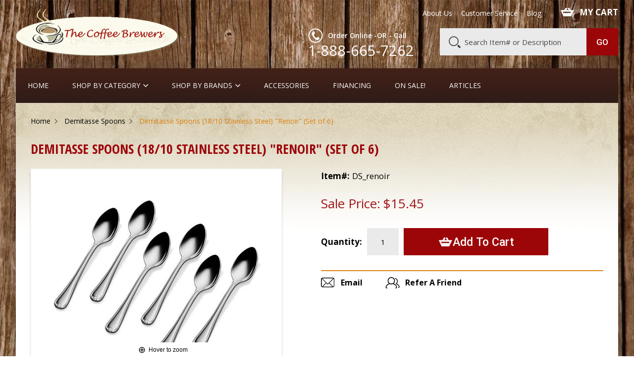

--- FILE ---
content_type: text/html
request_url: https://www.thecoffeebrewers.com/renoir.html
body_size: 11133
content:
<!DOCTYPE html PUBLIC "-//W3C//DTD XHTML 1.0 Strict//EN" "http://www.w3.org/TR/xhtml1/DTD/xhtml1-strict.dtd"><html><head>
<link rel="image_src" href="https://s.turbifycdn.com/aah/yhst-14463325294384/renoir-74.gif" />
<meta property="og:image" content="https://s.turbifycdn.com/aah/yhst-14463325294384/renoir-74.gif" />
<title>Demitasse Spoons (18/10 Stainless Steel) "Renoir" (Set of 6)</title><meta name="keywords" content="Demitasse Spoons (18/10 Stainless Steel) &quot;Renoir&quot; (Set of 6) " /><meta name="description" content="Demitasse Spoons (18/10 Stainless Steel) Renoir (Set of 6) - These Renoir demitasse spoons have what appear to be plain, and simple handles. As a leader of the Impressionist movement, Renoir was ..." /><meta http-equiv="X-UA-Compatible" content="IE=edge">
<meta name="format-detection" content = "telephone=no">
<meta name="viewport" content="user-scalable=no, width=device-width, initial-scale=1, maximum-scale=1.0">
<link rel="icon" type="image/ico" href="https://sep.turbifycdn.com/ty/cdn/yhst-14463325294384/favicon.ico"> 
<link href="https://fonts.googleapis.com/css?family=Open+Sans:300,300i,400,400i,600,600i,700,700i,800,800i" rel="stylesheet"> 
<link href="https://fonts.googleapis.com/css?family=Open+Sans+Condensed:300,300i,700&amp;subset=cyrillic,cyrillic-ext,greek,greek-ext,latin-ext,vietnamese" rel="stylesheet">
<link href="https://fonts.googleapis.com/css?family=Roboto:100,100i,300,300i,400,400i,500,500i,700,700i,900,900i" rel="stylesheet">
<link rel="stylesheet" type="text/css" href="main.css">
<link rel="stylesheet" type="text/css" href="https://sep.turbifycdn.com/ty/cdn/yhst-14463325294384/owl.carousel.min.css">
<link rel="stylesheet" type="text/css" href="responsive.css">
<link rel="stylesheet" type="text/css" href="https://sep.turbifycdn.com/ty/cdn/yhst-14463325294384/jquery.mmenu.all.css">
<link rel="stylesheet" type="text/css" href="https://sep.turbifycdn.com/ty/cdn/yhst-14463325294384/animate.css">
<!-- Global site tag (gtag.js) - Google Analytics -->
<script async src="https://www.googletagmanager.com/gtag/js?id=UA-31675416-1"></script>
<script>
  window.dataLayer = window.dataLayer || [];
  function gtag(){dataLayer.push(arguments);}
  gtag('js', new Date());

  gtag('config', 'UA-31675416-1');
</script><script language="javascript" type="text/javascript" src="https://sep.turbifycdn.com/ty/cdn/yhst-14463325294384/scFrameWork.js?t=1756565225&"></script>
<!--Solid Cactus Click to enlarge v3.0.2-->
<script language="javascript" type="text/javascript" src="https://sep.turbifycdn.com/ty/cdn/yhst-14463325294384/scImageEnlarge.js?t=1756565225&"></script><link rel="stylesheet" type="text/css" href="https://sep.turbifycdn.com/ty/cdn/yhst-14463325294384/scImageEnlarge.css?t=1756565225&"></head><body><div id="wrapper"><div class="container"> <header class="header">
        <div class="inner-header">
            <div class="top-header"> 
                  <div class="top-left">
                       <a href="#menu" class="nav_btn"><img src="https://sep.turbifycdn.com/ty/cdn/yhst-14463325294384/menu-icon.png" alt=""></a>
                        <div class="logo">
                           <a href="index.html"><img src="https://sep.turbifycdn.com/ty/cdn/yhst-14463325294384/logo.png" alt="coffee-brewers" title="coffee-brewers"></a>
                        </div>
                    </div> 
                  <div class="top-right">
                                <div class="head-top">
                                    <div class="top-menu wow animated fadeIn">
                                        <ul>
                                            <li><a href="info.html">About Us</a></li>
                                            <li><a href="service.html">Customer Service</a></li>
                                            <li><a href="http://blog.thecoffeebrewers.com/">Blog</a></li>
                                        </ul>
                                    </div>
                        
                                <div class="cart wow animated fadeIn"><a href="https://order.store.turbify.net/cgi-bin/wg-order?yhst-14463325294384"> MY CART</a></div>
                                 <div class="moblie-cart wow animated fadeIn"><a href="https://order.store.turbify.net/cgi-bin/wg-order?yhst-14463325294384"><img src="https://sep.turbifycdn.com/ty/cdn/yhst-14463325294384/my-cart.png" alt="cart" title="cart"></a></div>
                            </div>
                            
                            <div class="head-bottem">
                               <div class="call wow animated fadeIn">
                                    <div class="desktop-call"><p>Order Online -OR - Call</p> <span>1-888-665-7262</span></div>
                                    <div class="tab-call"><p>Order Online -OR - Call</p> <a href="tel:+1-888-665-7262"><span>1-888-665-7262</span></a></div>
                                    <div class="mob-call"><a href="tel:1-888-665-7262"><img src="https://sep.turbifycdn.com/ty/cdn/yhst-14463325294384/phone-icon.png" alt="call" title="call"></a></div>
                               </div>
                            
                        <div class="desktop-search">
<form method="GET" action="nsearch.html" id="searcharea">                         <input name="vwcatalog" type="hidden" value="yhst-14463325294384">
                          <input name="query" input placeholder="Search Item# or Description" type="text" />
                          <input type="submit" class="search-btn" value="Go" />
</form>
                      </div>
                    </div>
                    
                         <div class="mob-search">
                             <div class="search-icn"><img src="https://sep.turbifycdn.com/ty/cdn/yhst-14463325294384/search-icon.png" alt="Search" title="Search" /></div>
                                 <div class="search-div">
                                 <form method="GET" action="nsearch.html" id="searcharea">
                                  <input name="vwcatalog" type="hidden" value="yhst-14463325294384">
                                 <input name="query" input placeholder="Search Item# or Description" type="text" />
                                  <input value="Submit" type="submit" class="search-btn" />
                                 </form>
                                </div>
                             </div>
                         </div> 
                </div>
             </div>  
</header><div class="shadow-box"><div class="menu-sec"><a href="#menu" class="nav_btn"><img src="https://sep.turbifycdn.com/ty/cdn/yhst-14463325294384/menu-icon.png" alt=""></a><div class="desktop-menu"><ul><li><a href="index.html">Home</a></li><li class="open"><a href="#">SHOP BY CATEGORY</a><ul  class="megha"><li class="has-menu"><a href="accessories1.html">Accessories</a></li><li class="has-menu"><a href="airpots.html">Airpots & Urns</a></li><li class="has-menu"><a href="basuceandmat.html">Barista Supplies</a></li><li class="has-menu"><a href="caclsi.html">Cleaner Sinks w/Sprayers</a></li><li class="has-menu"><a href="clsu.html">Cleaners and Tools</a></li><li class="has-menu"><a href="mecamaesca.html">Coffee Dosing Scoops</a></li><li class="has-menu"><a href="commcoffee.html">Coffee Brewers</a></li><li class="has-menu"><a href="storagebins.html">Coffee Canisters & Bins</a></li><li class="has-menu"><a href="allgrinders.html">Coffee Grinders</a></li><li class="has-menu"><a href="coffee-tampers.html">Coffee Tampers</a></li><li class="has-menu"><a href="waesugcresets.html">Creamers & Sugar Bowls</a></li><li class="has-menu"><a href="coset.html">Cream, Sugar, Stir-Stix</a></li><li class="has-menu"><a href="harvest20oz.html">Cup&Saucer - set of 2 (20 oz) </a></li><li class="has-menu"><a href="espresscups.html">Demitasse Cups</a></li><li class="has-menu"><a href="demitasse-spoons.html">Demitasse Spoons</a></li><li class="has-menu"><a href="esprmachines.html"><b>ESPRESSO MACHINES</b></a></li><li class="has-menu"><a href="presspots.html">French Press</a></li><li class="has-menu"><a href="freq.html">Frothing Pitchers, etc.</a></li><li class="has-menu"><a href="hotwahe.html">Hot Water Steam Units</a></li><li class="has-menu"><a href="giftideas.html">Gift Ideas</a></li><li class="has-menu"><a href="knockboxes.html">Knockboxes</a></li><li class="has-menu"><a href="laartsu.html">Latte Art Supplies</a></li><li class="has-menu"><a href="fridgeboxes.html">Milk Refrigerators</a></li><li class="has-menu"><a href="otesma.html">Stovetop Espresso Pots</a></li><li class="has-menu"><a href="syrupssauces.html">Syrups, Sauces & Racks</a></li><li class="has-menu"><a href="tasu.html">Take-Out Cups, Lids, etc.</a></li><li class="has-menu"><a href="teapots.html">Teapots, Urns, Tea Chests</a></li><li class="has-menu"><a href="thermos.html">Thermal Carafes</a></li></ul></li><li class="open"><a href="shop-by-brand.html">Shop By Brands </a><ul class="megha"><li class="has-menu"><a href="coma.html">Commercial Espresso Machines</a></li><li class="has-menu"><a href="elektrapage.html">Elektra</a></li><li class="has-menu"><a href="gaggiapage.html">Gaggia</a></li><li class="has-menu"><a href="juracapresso.html">Jura</a></li><li class="has-menu"><a href="lapavonipage.html">LaPavoni</a></li><li class="has-menu"><a href="pasquinipage.html">BEZZERA</a></li><li class="has-menu"><a href="ranciliopage.html">Rancilio</a></li><li class="has-menu"><a href="vibiemme.html">Vibiemme</a></li></ul></li><li><a href="accessories1.html">Accessories</a></li><li><a href="leasing.html">Financing</a></li><li><a href="salepage.html">On Sale!</a></li><li><a href="articles.html">Articles</a></li></ul></div><div class="sticky-right"><div class="mob-call-sticky"><a href="tel:+1-888-665-7262"><img src="https://sep.turbifycdn.com/ty/cdn/yhst-14463325294384/phone-icon.png" alt="call" title="call"></a></div><div class="search-btn-sticky"><span class="search"><a href="javascript:;"><img src="https://sep.turbifycdn.com/ty/cdn/yhst-14463325294384/sticky-search-icon.png" alt="search" title="search"></a></span><div class="search-div"><form method="GET" action="nsearch.html" id="searcharea"><input name="vwcatalog" type="hidden" value="yhst-14463325294384"><input name="query" input placeholder="Search Item# or Description" type="text" /><input value="Submit" type="submit" class="search-btn" /></form></div></div><div class="my-cart-sticky"><div class="cart"><a href="https://order.store.turbify.net/yhst-14463325294384/cgi-bin/wg-order?yhst-14463325294384"></a></div></div></div><div class="mobile-nav"><nav id="menu"><ul><li class="active"><a href="index.html">Home</a></li><li class="open"><a href="#">SHOP BY CATEGORY</a><ul><li class="has-menu"><a href="accessories1.html">Accessories</a></li><li class="has-menu"><a href="airpots.html">Airpots & Urns</a></li><li class="has-menu"><a href="basuceandmat.html">Barista Supplies</a></li><li class="has-menu"><a href="caclsi.html">Cleaner Sinks w/Sprayers</a></li><li class="has-menu"><a href="clsu.html">Cleaners and Tools</a></li><li class="has-menu"><a href="mecamaesca.html">Coffee Dosing Scoops</a></li><li class="has-menu"><a href="commcoffee.html">Coffee Brewers</a></li><li class="has-menu"><a href="storagebins.html">Coffee Canisters & Bins</a></li><li class="has-menu"><a href="allgrinders.html">Coffee Grinders</a></li><li class="has-menu"><a href="coffee-tampers.html">Coffee Tampers</a></li><li class="has-menu"><a href="waesugcresets.html">Creamers & Sugar Bowls</a></li><li class="has-menu"><a href="coset.html">Cream, Sugar, Stir-Stix</a></li><li class="has-menu"><a href="harvest20oz.html">Cup&Saucer - set of 2 (20 oz) </a></li><li class="has-menu"><a href="espresscups.html">Demitasse Cups</a></li><li class="has-menu"><a href="demitasse-spoons.html">Demitasse Spoons</a></li><li class="has-menu"><a href="esprmachines.html"><b>ESPRESSO MACHINES</b></a></li><li class="has-menu"><a href="presspots.html">French Press</a></li><li class="has-menu"><a href="freq.html">Frothing Pitchers, etc.</a></li><li class="has-menu"><a href="hotwahe.html">Hot Water Steam Units</a></li><li class="has-menu"><a href="giftideas.html">Gift Ideas</a></li><li class="has-menu"><a href="knockboxes.html">Knockboxes</a></li><li class="has-menu"><a href="laartsu.html">Latte Art Supplies</a></li><li class="has-menu"><a href="fridgeboxes.html">Milk Refrigerators</a></li><li class="has-menu"><a href="otesma.html">Stovetop Espresso Pots</a></li><li class="has-menu"><a href="syrupssauces.html">Syrups, Sauces & Racks</a></li><li class="has-menu"><a href="tasu.html">Take-Out Cups, Lids, etc.</a></li><li class="has-menu"><a href="teapots.html">Teapots, Urns, Tea Chests</a></li><li class="has-menu"><a href="thermos.html">Thermal Carafes</a></li></ul></li><li class="open"><a href="shop-by-brand.html">Shop By Brands </a><ul><li class="has-menu"><a href="coma.html">Commercial Espresso Machines</a></li><li class="has-menu"><a href="elektrapage.html">Elektra</a></li><li class="has-menu"><a href="gaggiapage.html">Gaggia</a></li><li class="has-menu"><a href="juracapresso.html">Jura</a></li><li class="has-menu"><a href="lapavonipage.html">LaPavoni</a></li><li class="has-menu"><a href="pasquinipage.html">BEZZERA</a></li><li class="has-menu"><a href="ranciliopage.html">Rancilio</a></li><li class="has-menu"><a href="vibiemme.html">Vibiemme</a></li></ul></li><li><a href="accessories1.html">Accessories</a></li><li><a href="leasing.html">Financing</a></li><li><a href="salepage.html">On Sale!</a></li><li><a href="info.html">About</a></li><li><a href="service.html">Customer Service</a></li><li><a href="blog.html">Blog</a></li></ul></nav></div></div><div class="innerpage-container"><div class="breadcrumb wow animated fadeIn"><ul><li><a href="index.html">Home</a></li><li><a href="demitasse-spoons.html">Demitasse Spoons</a></li><li>Demitasse Spoons (18/10 Stainless Steel) "Renoir" (Set of 6)</li></ul></div><div class="page-heading wow animated fadeIn"><h1>Demitasse Spoons (18/10 Stainless Steel) "Renoir" (Set of 6)</h1></div><div class="inner-detail"><div class="detail-lft wow animated fadeIn"><div class="top-img"><span><a id="Zoom-1" href="https://s.turbifycdn.com/aah/yhst-14463325294384/renoir-75.gif" class="product-image MagicZoom" data-options="zoom-width: 550px;  
zoom-height: 450px;
selectorTrigger: hover;
zoomDistance: 20;"><img src="https://s.turbifycdn.com/aah/yhst-14463325294384/renoir-76.gif" width="430" height="336" border="0" hspace="0" vspace="0" alt="Demitasse Spoons (18/10 Stainless Steel) &quot;Renoir&quot; (Set of 6)" /></a></span></div></div><div class="detail-rgt best-sellers"><div class="item-sec wow animated fadeIn"><label><strong>Item#:</strong></label><span>DS_renoir</span></div><div class="sell-price wow animated fadeIn"><div class="sale-price"><div class="price-sale"><label>Sale Price: </label><span>$15.45</span></div></div></div><form method="post" action="https://order.store.turbify.net/yhst-14463325294384/cgi-bin/wg-order?yhst-14463325294384+renoir"><input name="vwcatalog" type="hidden" value="yhst-14463325294384" /><input name="vwitem" type="hidden" value="renoir" /><div class="pro-addtocart wow animated fadeIn"><div class="qty-cnt"><label>Quantity:</label><input name="vwquantity" type="text" value="1" /></div><div class="cart-btn-pro"><input type="submit" value="Add To Cart" /></div></div><input type="hidden" name=".autodone" value="https://www.thecoffeebrewers.com/renoir.html" /></form><div class="add-sec wow animated fadeIn"><a href="mailto:sales@thecoffeebrewers.com"><strong>Email</strong></a></div><div class="refer-sec wow animated fadeIn"><a href="#tell-frnd" class="review-link"><strong>Refer A Friend</strong></a></div><div class="tell-frn" id="tell-frnd" style="display:none;"><script type="text/javascript">function validateqa(){if(document.contactfrm.name.value == ""){alert("Please enter your name");document.contactfrm.name.focus();return false;}else if(document.contactfrm.email.value == "" || !validate_email(document.contactfrm.email.value)){alert("Please enter proper E-mail");.contactfrm.email.focus();return false;}else if(document.contactfrm.friendname1.value == ""){alert("Please enter your name");document.contactfrm.friendname1.focus();return false;}else if(document.contactfrm.friendmail1.value == "" || !validate_email(document.contactfrm.friendmail1.value)){alert("Please enter proper E-mail");.contactfrm.email.focus();return false;}else if(document.contactfrm.message.value == ""){alert("Please enter your message");document.contactfrm.message.focus();return false;}}function validate_email(e) {var str = e;var filter = /^([\w-]+(?:\.[\w-]+)*)@((?:[\w-]+\.)*\w[\w-]{0,66})\.([a-z]{2,6}(?:\.[a-z]{2})?)$/i;if (!filter.test(str)){return false;}else{return true;}}</script><form action="" method="post" name="contactfrm" onsubmit="return validateqa();"><input type="hidden" name="productid" value="RENOIR"><div class="field"><label>Your Name</label><input type="text" name="name" value=""></div><div class="field"><label>Your Email</label><input type="text" name="email" value=""></div><div class="field"><label>Friend's Name</label><input type="text" name="friendname1" value=""></div><div class="field"><label>Friend's Email</label><input type="text" name="friendmail1" value=""></div><div class="field"><label>Message</label><textarea name="message"></textarea></div><div class="submit-area"><input type="submit" value="Submit"></div></form></div><div class="social-detail wow animated fadeIn">
<script language="javascript">
document.getElementsByTagName('html')[0].setAttribute('xmlns:og', 'http://opengraphprotocol.org/schema/');
</script>
<div id="ys_social_top_hr"></div>
<div id="ys_social_media">
<div id="ys_social_tweet">
<script language="javascript">function tweetwindowopen(url,width,height){var left=parseInt((screen.availWidth/2)-(width/2));var top=parseInt((screen.availHeight/2)-(height/2));var prop="width="+width+",height="+height+",left="+left+",top="+top+",screenX="+left+",screenY="+top;window.open (NULL, url,'tweetwindow',prop);}</script>
<a href="javascript:void(0);" title="Tweet"><img id="ys_social_custom_tweet_icon" src="https://s.turbifycdn.com/ae/store/secure/twitter.png" onClick="tweetwindowopen('https://twitter.com/share?count=none&text=Demitasse+Spoons+(18/10+Stainless+Steel)+\%22Renoir\%22+(Set+of+6)&url=https%3a//www.thecoffeebrewers.com/renoir.html',550, 514)"></a></div>
<div id="ys_social_v_separator"><img src="https://s.turbifycdn.com/ae/store/secure/v-separator.gif"></div>
<div id="ys_social_pinterest">
<a href="https://pinterest.com/pin/create/button/?url=https://www.thecoffeebrewers.com/renoir.html&media=https://s.turbifycdn.com/aah/yhst-14463325294384/renoir-68.gif&description=Demitasse Spoons (18/10 Stainless Steel) &quot;Renoir&quot; (Set of 6)" class="pin-it-button" count-layout="horizontal"><img border="0" src="//assets.pinterest.com/images/PinExt.png" title="Pin It" /></a></div>
<script type="text/javascript" src="//assets.pinterest.com/js/pinit.js"></script><!--[if gt IE 6]>
<div id="ys_social_v_separator"><img src="https://s.turbifycdn.com/ae/store/secure/v-separator.gif"></div>
<![endif]-->
<!--[if !IE]><!-->
<div id="ys_social_v_separator"><img src="https://s.turbifycdn.com/ae/store/secure/v-separator.gif"></div>
<!--<![endif]-->
<div id="ys_social_fblike">
<!--[if gt IE 6]>
<script language="javascript">
document.getElementsByTagName('html')[0].setAttribute('xmlns:fb', 'http://ogp.me/ns/fb#');
</script>
<div id="fb-root"></div><script>(function(d, s, id) {var js, fjs = d.getElementsByTagName(s)[0];if (d.getElementById(id)) return;js = d.createElement(s); js.id = id;js.src = '//connect.facebook.net/en_US/all.js#xfbml=1&appId=';fjs.parentNode.insertBefore(js, fjs);}(document, 'script', 'facebook-jssdk'));</script><fb:like href="https://www.thecoffeebrewers.com/renoir.html" layout="standard" show_faces="false" width="350" action="like" colorscheme="light"></fb:like>
<![endif]-->
<!--[if !IE]><!-->
<script language="javascript">
document.getElementsByTagName('html')[0].setAttribute('xmlns:fb', 'http://ogp.me/ns/fb#');
</script>
<div id="fb-root"></div><script>(function(d, s, id) {var js, fjs = d.getElementsByTagName(s)[0];if (d.getElementById(id)) return;js = d.createElement(s); js.id = id;js.src = '//connect.facebook.net/en_US/all.js#xfbml=1&appId=';fjs.parentNode.insertBefore(js, fjs);}(document, 'script', 'facebook-jssdk'));</script><fb:like href="https://www.thecoffeebrewers.com/renoir.html" layout="standard" show_faces="false" width="350" action="like" colorscheme="light"></fb:like>
<!--<![endif]-->
</div>
</div>
<div id="ys_social_bottom_hr"></div>
</div></div></div><section class="tabs-sec"><div class="tab-sec wow animated fadeIn"><div id="horizontalTab"><ul class="ds-tabs-list hor_1"><li><a href="#section1">Product Description</a></li><li><a href="#section3">Recently Viewed Items</a></li></ul><div class="ds-tabs-container hor_1"><div class="ds-tab-content" id="section1"><h4>Product Description</h4><html>
<font size="2">
<p>
These Renoir demitasse spoons have what appear to be plain, and simple handles. As a leader of the Impressionist movement, Renoir was a celebrant of beauty and of feminine sensuality, both evoking graceful curves. The handles on these demitasse spoons are surrounded with a single raised rim, which runs symmetrically about the edges of the demitasse spoon�s handle, but which culminate at the base with a set of five curls, the set bounded on each end by the terminal ring of the rim. Are these the 5 curled fingers of an impressionist�s hand? While Renoir�s use of color was breathtaking, his shapes were simple - they appeared to be plain objects but evoked much more than that. So it is with this set of demitasse spoons. The simplicity of the demitasse spoon is complementary to the complexity of your flavorful espresso. Mysterious? Yes. Lovely? �Yessir� still - a lovely demitasse spoon.
</p><p>
These Renoir demitasse spoons are made of the highest quality 18/10 stainless steel, which have a highly polished finish. To learn about stainless steel demitasse spoons,
<a href="de.html">click HERE to read our article about stainless steel and its use in spoons.</a>
The 18/10 stainless steel grade will not rust, and will remain shiny. In addition to a relatively high level of chromium to insulate the steel from corrosive oxidation, these demitasse spoons have the highest level of nickel used in silverware, which gives your demitasse spoons their glimmering shine.
</p><p>
The Renoir demitasse spoons are 4.5� long, and will make an excellent addition to your home�s coffee bar and dining room set. They are well balanced with an even weight distribution, and feel good in the hand. These are great spoons for serving with your espresso. The detail in these demitasse spoons is very cleanly articulated. You can tell that these are high-quality espresso spoons by looking at them carefully - which you�re sure to do once you see them.
</p><p>
Enjoy your demitasse, and enjoy your spoons! You and your guests are sure to find them enchanting. But above all, taste the flavors in your espresso as a stark set of lovely colors articulating sensual and simple shapes as you use this demitasse spoon.
<a href="about-demitasse-spoons.html">
Click HERE if you're interested in reading about the history of the demitasse spoon.</a>
</p>
</font>
</html></div></div></div></div></section><section class="recently-viewed-items" id="section3"><script type="text/javascript" src="https://sep.turbifycdn.com/ty/cdn/yhst-14463325294384/recent-items-2015.js"></script><script type="text/javascript">set_recent('renoir','https://s.turbifycdn.com/aah/yhst-14463325294384/renoir-73.gif','Demitasse Spoons (18/10 Stainless Steel) "Renoir" (Set of 6)','','$15.45');show_recent();</script></section></div></div><footer class="footer">
   
        <div class="newsletter-div">
            <div class="news-outer-div wow animated fadeIn">
                <div class="news-text">
                    <h3>Sign up for our Newsletter</h3>
                    <p>Get exclusive offers, and be the first to hear about new brands, styles and more!</p>
                </div>
                    <div class="news-form">                   
<!-- Begin Mailchimp Signup Form -->
<div id="mc_embed_signup">
<form action="https://thecoffeebrewers.us18.list-manage.com/subscribe/post?u=e6b35ac1de453c870da649957&amp;id=19fa9cea21" method="post" id="mc-embedded-subscribe-form" name="mc-embedded-subscribe-form" class="validate" target="_blank" novalidate>
   <div id="mc_embed_signup_scroll">

<div class="mc-field-group">
<input type="email" value="" name="EMAIL" class="required email placeholder" id="mce-EMAIL" placeholder="Enter your email address">
</div>
    <!-- real people should not fill this in and expect good things - do not remove this or risk form bot signups-->
   <div style="position: absolute; left: -5000px;" aria-hidden="true"><input type="text" name="b_e6b35ac1de453c870da649957_19fa9cea21" tabindex="-1" value=""></div>
  <input type="submit" value="Sign up now" name="subscribe" id="mc-embedded-subscribe" class="button">
   <div id="mce-responses" class="clear">
<div class="response" id="mce-error-response" style="display:none"></div>
<div class="response" id="mce-success-response" style="display:none"></div>
</div>

</form>
</div>
<script type='text/javascript' src='//s3.amazonaws.com/downloads.mailchimp.com/js/mc-validate.js'></script><script type='text/javascript'>(function($) {window.fnames = new Array(); window.ftypes = new Array();fnames[0]='EMAIL';ftypes[0]='email';fnames[1]='FNAME';ftypes[1]='text';fnames[2]='LNAME';ftypes[2]='text';fnames[3]='ADDRESS';ftypes[3]='address';fnames[4]='PHONE';ftypes[4]='phone';}(jQuery));var $mcj = jQuery.noConflict(true);</script>
<!--End mc_embed_signup-->
                    </div>
            </div>
        </div>
</div>
        
          <div class="footer-div">            
            <div class="footer-top">
            <div class="inner wow animated fadeIn">
                    <div class="block-1">
                        <div class="footer-call"><p>Call <strong>1-888-665-7262</strong></p></div>
                        <div class="footer-email"><p>Email : <strong><a href="mailto:sales@thecoffeebrewers.com">sales@thecoffeebrewers.com</a></strong></p></div>
                    </div>
                    <div class="block-2">
  <ul class="social-media">                           
<li class="facebook"><a href="https://www.facebook.com/mycoffeebrewers/" target="_blank"></a></li>
 <li class="instagram"><a href="https://www.instagram.com/javacoffeebrewers/" target="_blank"></a></li>
<li class="blog"><a href="http://blog.thecoffeebrewers.com" target="_blank"></a></li>  
<li class="pinterest"><a href="https://www.pinterest.com/semmas/coffee-stuff/   " target="_blank"></a></li>                       
                        </ul>
                    </div>
                    <div class="block-3">
                       <div class="payment-opt">
                        <ul>
                            <li><img src="https://sep.turbifycdn.com/ty/cdn/yhst-14463325294384/visa-icon.png" alt="Visa" title="Visa"/></li>
                            <li><img src="https://sep.turbifycdn.com/ty/cdn/yhst-14463325294384/mastercard-icon.png" alt="MasterCard" title="MasterCard"/></li>
                            <li><img src="https://sep.turbifycdn.com/ty/cdn/yhst-14463325294384/americanex-icon.png" alt="AmericanExpress" title="AmericanExpress"/></li>
                            <li><img src="https://sep.turbifycdn.com/ty/cdn/yhst-14463325294384/discover-icon.png" alt="Discover" title="Discover"/></li>

                        </ul>
                    </div>
                    </div>
                    </div>
                    
                    
            </div>
            
            <div class="footer-links wow animated fadeIn">
                        <ul>
                            <li><a href="index.html">Home</a></li>
                            <li><a href="info.html">About Us</a></li>
                            <li><a href="privacypolicy.html">Privacy Policy</a></li>
                            <li><a href="service.html">Customer Service</a></li>
                            <li><a href="contact.html">Contact Us </a></li>
                            <li><a href="http://blog.thecoffeebrewers.com/">Blog</a></li>
                            <li><a href="testimonial.html">Testimonials</a></li>
                            <li><a href="terms.html">Terms and Condition</a></li>
                            <li><a href="ind.html">Site Map</a></li>
                        </ul>
            </div>
            
            <div class="footer-btm">
               
                    <p class="copyright">Copyright � 2023 The Coffee Brewers. <span>All Rights Reserved.</span></p>
                
            </div>
        </div>
 
</footer></div></div><script type="text/javascript" src="https://code.jquery.com/jquery-3.2.1.min.js"></script>
<script type="text/javascript" src="https://sep.turbifycdn.com/ty/cdn/yhst-14463325294384/owl.carousel.min.js"></script>
<script type="text/javascript" src="https://sep.turbifycdn.com/ty/cdn/yhst-14463325294384/jquery.mmenu.min.all.js"></script>
<script type="text/javascript" src="https://sep.turbifycdn.com/ty/cdn/yhst-14463325294384/wow.min.js"></script>

<!--mobile navbar js start-->
<script type="text/javascript">
$(function() {
                    $('nav#menu').mmenu({
                            extensions    : [ 'effect-slide-menu', 'pageshadow' ],
                            searchfield    : false,
                            counters    : false,
        
                            navbars        : [
                                {
                                    position    : 'top',
                                    content        : [
                                        'prev',
                                        'title',
                                        'close'
                                    ]
                                }
                            ]
                        });
                });
 </script>
<!--mobile navbar js end-->
            <!--slider js start-->
<script type="text/javascript">
var owl = $('.slider-inner');
owl.owlCarousel({
nav: false,
dots: true,
autoplay: true,
lazyLoad: true,
loop: true,
autoplaySpeed: 5000,
items: 1,
animation: true,
touchDrag:false,
mouseDrag:false,
animateOut: 'fadeOut',
animateIn: 'fadeIn',
 smartSpeed:700,
responsiveClass:true,
responsive:{
0:{
items:1
},
568:{
items:1
},
640:{
items:1
},
768:{
items:1
},
1024:{
items:1

},                    
1171:{
items:1
},
1321:{
items:1
} 
} 
});
$('.play').on('click',function(){
    owl.trigger('play.owl.autoplay',[3000])
})
$('.stop').on('click',function(){
    owl.trigger('stop.owl.autoplay')
})
</script>
<!--slider js end-->    
<!--our best seller and about products slider js start-->
 <script type="text/javascript">
 
 $('.feature').owlCarousel({
    loop:true,
    margin:23,
    nav:true,
    navText: [ 'Previous', 'Next' ],
    responsiveClass:true,
    responsive:{
        320:{
            items:1,
            
        },   
        639:{
            items:2,
           
        }, 
         640:{
            items:2,
           
        },
         768:{
            items:2,
            
        },
        1000:{
            items:2,
            
        },
         1023:{
            items:2,
            margin:15,
           
        },
         1024:{
            items:3,
           
        },
        1279:{
            items:4,
           
        },
        1280:{
            items:4,
            nav:true
            
        }
    }
})



 $('.products-box').owlCarousel({
    loop:true,
    margin:8,
    navText: [ 'Previous', 'Next' ],
    responsiveClass:true,
    responsive:{
        0:{
            items:1,
            nav:true
        },
         320:{
            items:1,
            nav:true
        },
         567:{
            items:1,
            nav:true
        },
        639:{
            items:2,
            nav:true,
        },
        640:{
            items:2,
            nav:true,
        },
         767:{
            items:2,
            nav:true,
        },
        768:{
            items:3,
            nav:true,
        },
        1023:{
            items:3,
            nav:true,
        },
         1024:{
            items:2,
            nav:true,
        },
        1216:{
            items:2,
            nav:true,
         },
         1279:{
            items:2,
            nav:true,
         },
          1280:{
            items:2,
            nav:true,
        }, 
         1440:{
            items:2,
            nav:true,
            loop:false
        }  
    }
})
 

</script>
<!--our best seller and about products slider js end-->
<script type="text/javascript">              
  function nvalidate()
    {
if(document.newsletter.Email.value == "" || !validate_email(document.newsletter.Email.value))
        {
            alert("Please enter proper E-mail");
            document.newsletter.Email.focus();
            return false;
        }
        }
          function validate_email(e) {
        var str = e;
        var filter = /^([\w-]+(?:\.[\w-]+)*)@((?:[\w-]+\.)*\w[\w-]{0,66})\.([a-z]{2,6}(?:\.[a-z]{2})?)$/i;
        
        if (!filter.test(str)) return false;
        else return true;
    }
    </script> 


<!--placeholder js start-->
<script type="text/javascript">
             $('[placeholder]').focus(function() {
              var input = $(this);
              if (input.val() == input.attr('placeholder')) {
                input.val('');
                input.removeClass('placeholder');
              }
            }).blur(function() {
              var input = $(this);
              if (input.val() == '' || input.val() == input.attr('placeholder')) {
                input.addClass('placeholder');
                input.val(input.attr('placeholder'));
              }
            }).blur().parents('form').submit(function() {
              $(this).find('[placeholder]').each(function() {
                var input = $(this);
                if (input.val() == input.attr('placeholder')) {
                  input.val('');
                }
              })
            });
        </script>
<!--placeholder js end-->

<!--sticky header js start-->
<script type="text/javascript">
$(window).scroll(function () {
                if ($(window).scrollTop() > 130){
                  $('#wrapper').addClass('sticky');
                } else {
                  $('#wrapper').removeClass('sticky');
                }
            }); 
            $(".search-btn-sticky .search").click(function(){
                    $(".search-btn-sticky .search-div").slideToggle(300);
                    $(this).parent().toggleClass("active");
                });
</script>
<!--sticky header js end-->

<script type="text/javascript" src="https://vendor1.leasestation.com/one-liner.js?vc=qhh95rw" id="leasestation-api"></script>
<script type="text/javascript">
    adroll_adv_id = "C5K4HDYP4JDHHJ453ZSTDD";
    adroll_pix_id = "7AIXI44KT5BPFBJ3XKP6MV";
    (function () {
        var _onload = function(){
            if (document.readyState && !/loaded|complete/.test(document.readyState)){setTimeout(_onload, 10);return}
            if (!window.__adroll_loaded){__adroll_loaded=true;setTimeout(_onload, 50);return}
            var scr = document.createElement("script");
            var host = (("https:" == document.location.protocol) ? "https://s.adroll.com" : "http://a.adroll.com");
            scr.setAttribute('async', 'true');
            scr.type = "text/javascript";
            scr.src = host + "/j/roundtrip.js";
            ((document.getElementsByTagName('head') || [null])[0] ||
                document.getElementsByTagName('script')[0].parentNode).appendChild(scr);
        };
        if (window.addEventListener) {window.addEventListener('load', _onload, false);}
        else {window.attachEvent('onload', _onload)}
    }());
</script>
  <script>
$(document).ready(function() {
var num_cols = 4,
    container = $('ul.megha'),
    listItem = 'li.has-menu',
    listClass = 'menu';
    container.each(function() {
        var items_per_col = new Array(),
        items = $(this).find(listItem),
        min_items_per_col = Math.floor(items.length / num_cols),
        difference = items.length - (min_items_per_col * num_cols);
        for (var i = 0; i < num_cols; i++) {
            if (i < difference) {
                items_per_col[i] = min_items_per_col + 1;
            } else {
                items_per_col[i] = min_items_per_col;
            }
        }
        for (var i = 0; i < num_cols; i++) {
            $(this).append($('<li ></li>').addClass(listClass));
            for (var j = 0; j < items_per_col[i]; j++) {
                var pointer = 0;
                for (var k = 0; k < i; k++) {
                    pointer += items_per_col[k];
                }
                $(this).find('.' + listClass).last().append(items[j + pointer]);
            }
        }
    });
    	
});

</script>  <script type="text/javascript">
  $('.detail-product').owlCarousel({
    loop:true,
    margin:8,
    navText: [ 'Previous', 'Next' ],
    responsiveClass:true,
    responsive:{
        0:{
            items:1,
            nav:true
        },
        600:{
            items:1,
            nav:true
        },
         639:{
            items:2,
            nav:true
        },
        767:{
            items:2,
            nav:true,
        },
        768:{
            items:3,
            nav:true,
        },
        1023:{
            items:3,
            nav:true,
        },
         1024:{
            items:3,
            nav:true,
        },
        1216:{
            items:3,
            nav:true,
         },
         1279:{
            items:4,
            nav:true,
         },
          1280:{
            items:4,
            nav:true,
        }, 
         1440:{
            items:4,
            nav:true,
            loop:false
        }  
    }
})

$('.detail-items').owlCarousel({
    loop:true,
    margin:8,
    navText: [ 'Previous', 'Next' ],
    responsiveClass:true,
    responsive:{
        0:{
            items:1,
            nav:true
        },
        600:{
            items:1,
            nav:true
        },
         639:{
            items:2,
            nav:true
        },
        767:{
            items:2,
            nav:true,
        },
        768:{
            items:3,
            nav:true,
        },
        1023:{
            items:3,
            nav:true,
        },
         1024:{
            items:3,
            nav:true,
        },
        1216:{
            items:3,
            nav:true,
         },
         1279:{
            items:4,
            nav:true,
         },
          1280:{
            items:4,
            nav:true,
        }, 
         1440:{
            items:4,
            nav:true,
            loop:false
        }  
    }
})

</script>
<script>
$('.additional-image').owlCarousel({
    loop:false,
    margin:8,
    navText: [ 'Previous', 'Next' ],
    responsiveClass:true,
    responsive:{
        0:{
            items:2,
            nav:true
        },
        414:{
            items:3,
            nav:true
        },
        567:{
            items:3,
            nav:true
        },
        
        568:{
            items:4,
            nav:true
        },
        
         639:{
            items:4,
            nav:true
        },
         640:{
            items:4,
            nav:true
        },
        767:{
            items:4,
            nav:true,
        },
        768:{
            items:3,
            nav:true,
        },
        1023:{
            items:3,
            nav:true,
        },
         1024:{
            items:4,
            nav:true,
        },
        1216:{
            items:4,
            nav:true,
         },
         1279:{
            items:4,
            nav:true,
         },
          1280:{
            items:5,
            nav:true,
        }, 
         1440:{
            items:5,
            nav:true,
            loop:false
        }  
    }
})


</script>

</script> <link href="https://sep.turbifycdn.com/ty/cdn/yhst-14463325294384/magiczoomplus.css" rel="stylesheet" type="text/css" media="screen"/>

<script src="https://sep.turbifycdn.com/ty/cdn/yhst-14463325294384/magiczoomplus.js" type="text/javascript"></script><script type="text/javascript">
<link href="https://sep.turbifycdn.com/ty/cdn/yhst-14463325294384/jquery.fancybox.css" rel="stylesheet" type="text/css" media="screen"/>

<script src="https://sep.turbifycdn.com/ty/cdn/yhst-14463325294384/jquery.fancybox.js" type="text/javascript"></script><script type="text/javascript">
$(document).ready(function() {
	$(".fancybox").fancybox({
		openEffect	: 'none',
		closeEffect	: 'none'
	});
	$(".review-link").fancybox({
		maxWidth	: 800,
		maxHeight	: 800,
		fitToView	: false,
		width		: '70%',
		height		: '70%',
		autoSize	: false,
		closeClick	: false,
		openEffect	: 'none',
		closeEffect	: 'none'
	});
});
</script>
<script>
  $(document).ready(function(){
    // Add smooth scrolling to all links
    $("#horizontalTab .ds-tabs-list hor_1 li a").on('click', function(event) {

      // Make sure this.hash has a value before overriding default behavior
      if (this.hash !== "") {
        // Prevent default anchor click behavior
        event.preventDefault();

        // Store hash
        var hash = this.hash;

        // Using jQuery's animate() method to add smooth page scroll
        // The optional number (800) specifies the number of milliseconds it takes to scroll to the specified area
        $('html, body').animate({
          scrollTop: $(hash).offset().top
        }, 800, function(){
     
          // Add hash (#) to URL when done scrolling (default click behavior)
          window.location.hash = hash;
        });
      } // End if
    });
  });
  </script><script type="text/javascript">

  var _gaq = _gaq || [];
  _gaq.push(['_setAccount', 'UA-33194819-1']);
  _gaq.push(['_trackPageview']);

  (function() {
    var ga = document.createElement('script'); ga.type = 'text/javascript'; ga.async = true;
    ga.src = ('https:' == document.location.protocol ? 'https://ssl' : 'http://www') + '.google-analytics.com/ga.js';
    var s = document.getElementsByTagName('script')[0]; s.parentNode.insertBefore(ga, s);
  })();

</script>

<script type="text/javascript">
    adroll_adv_id = "C5K4HDYP4JDHHJ453ZSTDD";
    adroll_pix_id = "7AIXI44KT5BPFBJ3XKP6MV";
    (function () {
        var _onload = function(){
            if (document.readyState && !/loaded|complete/.test(document.readyState)){setTimeout(_onload, 10);return}
            if (!window.__adroll_loaded){__adroll_loaded=true;setTimeout(_onload, 50);return}
            var scr = document.createElement("script");
            var host = (("https:" == document.location.protocol) ? "https://s.adroll.com" : "http://a.adroll.com");
            scr.setAttribute('async', 'true');
            scr.type = "text/javascript";
            scr.src = host + "/j/roundtrip.js";
            ((document.getElementsByTagName('head') || [null])[0] ||
                document.getElementsByTagName('script')[0].parentNode).appendChild(scr);
        };
        if (window.addEventListener) {window.addEventListener('load', _onload, false);}
        else {window.attachEvent('onload', _onload)}
    }());
</script><script type="text/javascript" id="yfc_loader" src="https://turbifycdn.com/store/migration/loader-min-1.0.34.js?q=yhst-14463325294384&ts=1756565225&p=1&h=order.store.turbify.net"></script></body>
<script type="text/javascript">var PAGE_ATTRS = {'storeId': 'yhst-14463325294384', 'itemId': 'renoir', 'isOrderable': '1', 'name': 'Demitasse Spoons (18/10 Stainless Steel) Renoir (Set of `', 'salePrice': '15.45', 'listPrice': '', 'brand': 'Demitasse Spoons', 'model': '', 'promoted': '', 'createTime': '1756565225', 'modifiedTime': '1756565225', 'catNamePath': 'Demitasse Spoons', 'upc': ''};</script><script type="text/javascript">
csell_env = 'ue1';
 var storeCheckoutDomain = 'order.store.turbify.net';
</script>

<script type="text/javascript">
  function toOSTN(node){
    if(node.hasAttributes()){
      for (const attr of node.attributes) {
        node.setAttribute(attr.name,attr.value.replace(/(us-dc1-order|us-dc2-order|order)\.(store|stores)\.([a-z0-9-]+)\.(net|com)/g, storeCheckoutDomain));
      }
    }
  };
  document.addEventListener('readystatechange', event => {
  if(typeof storeCheckoutDomain != 'undefined' && storeCheckoutDomain != "order.store.turbify.net"){
    if (event.target.readyState === "interactive") {
      fromOSYN = document.getElementsByTagName('form');
        for (let i = 0; i < fromOSYN.length; i++) {
          toOSTN(fromOSYN[i]);
        }
      }
    }
  });
</script>
<script type="text/javascript">
// Begin Store Generated Code
 </script> <script type="text/javascript" src="https://s.turbifycdn.com/lq/ult/ylc_1.9.js" ></script> <script type="text/javascript" src="https://s.turbifycdn.com/ae/lib/smbiz/store/csell/beacon-a9518fc6e4.js" >
</script>
<script type="text/javascript">
// Begin Store Generated Code
 csell_page_data = {}; csell_page_rec_data = []; ts='TOK_STORE_ID';
</script>
<script type="text/javascript">
// Begin Store Generated Code
function csell_GLOBAL_INIT_TAG() { var csell_token_map = {}; csell_token_map['TOK_SPACEID'] = '2022276099'; csell_token_map['TOK_URL'] = ''; csell_token_map['TOK_STORE_ID'] = 'yhst-14463325294384'; csell_token_map['TOK_ITEM_ID_LIST'] = 'renoir'; csell_token_map['TOK_ORDER_HOST'] = 'order.store.turbify.net'; csell_token_map['TOK_BEACON_TYPE'] = 'prod'; csell_token_map['TOK_RAND_KEY'] = 't'; csell_token_map['TOK_IS_ORDERABLE'] = '1';  c = csell_page_data; var x = (typeof storeCheckoutDomain == 'string')?storeCheckoutDomain:'order.store.turbify.net'; var t = csell_token_map; c['s'] = t['TOK_SPACEID']; c['url'] = t['TOK_URL']; c['si'] = t[ts]; c['ii'] = t['TOK_ITEM_ID_LIST']; c['bt'] = t['TOK_BEACON_TYPE']; c['rnd'] = t['TOK_RAND_KEY']; c['io'] = t['TOK_IS_ORDERABLE']; YStore.addItemUrl = 'http%s://'+x+'/'+t[ts]+'/ymix/MetaController.html?eventName.addEvent&cartDS.shoppingcart_ROW0_m_orderItemVector_ROW0_m_itemId=%s&cartDS.shoppingcart_ROW0_m_orderItemVector_ROW0_m_quantity=1&ysco_key_cs_item=1&sectionId=ysco.cart&ysco_key_store_id='+t[ts]; } 
</script>
<script type="text/javascript">
// Begin Store Generated Code
function csell_REC_VIEW_TAG() {  var env = (typeof csell_env == 'string')?csell_env:'prod'; var p = csell_page_data; var a = '/sid='+p['si']+'/io='+p['io']+'/ii='+p['ii']+'/bt='+p['bt']+'-view'+'/en='+env; var r=Math.random(); YStore.CrossSellBeacon.renderBeaconWithRecData(p['url']+'/p/s='+p['s']+'/'+p['rnd']+'='+r+a); } 
</script>
<script type="text/javascript">
// Begin Store Generated Code
var csell_token_map = {}; csell_token_map['TOK_PAGE'] = 'p'; csell_token_map['TOK_CURR_SYM'] = '$'; csell_token_map['TOK_WS_URL'] = 'https://yhst-14463325294384.csell.store.turbify.net/cs/recommend?itemids=renoir&location=p'; csell_token_map['TOK_SHOW_CS_RECS'] = 'true';  var t = csell_token_map; csell_GLOBAL_INIT_TAG(); YStore.page = t['TOK_PAGE']; YStore.currencySymbol = t['TOK_CURR_SYM']; YStore.crossSellUrl = t['TOK_WS_URL']; YStore.showCSRecs = t['TOK_SHOW_CS_RECS']; </script> <script type="text/javascript" src="https://s.turbifycdn.com/ae/store/secure/recs-1.3.2.2.js" ></script> <script type="text/javascript" >
</script>
</html>
<!-- html108.prod.store.e1a.lumsb.com Sun Nov  9 07:14:29 PST 2025 -->


--- FILE ---
content_type: text/css
request_url: https://www.thecoffeebrewers.com/main.css
body_size: 9078
content:
@import url(https://sep.turbifycdn.com/ty/cdn/yhst-14463325294384/jquery.mmenu.all.css);
@import url(https://sep.turbifycdn.com/ty/cdn/yhst-14463325294384/jquery.bxslider.css);
/*
font-family: 'Open Sans', sans-serif;
font-family: 'Open Sans Condensed', sans-serif;
font-family: 'Roboto', sans-serif;
*/

html,body,div,span,applet,object,iframe,h1,h2,h3,h4,h5,h6,p,blockquote,pre,abbr,acronym,address,big,cite,code,del,dfn,em,img,ins,kfeature-product-div,q,s,samp,small,strike,strong,sub,sup,tt,var,b,u,i,center,dl,dt,dd,ol,ul,li,fieldset,form,label,legend,table,caption,tbody,tfoot,thead,tr,th,td,article,aside,canvas,details,embed,figcaption,figure,footer,header,hgroup,menu,nav,output,ruby,section,summary,time,mark,audio,video {
border:0; font:inherit; font-size:100%; outline:0; vertical-align:baseline; margin:0; padding:0;}
article,aside,details,figcaption,figure,footer,header,hgroup,menu,nav,section {display:block; *zoom:1;}
blockquote,q {quotes:none;}
blockquote:before,blockquote:after,q:before,q:after {content:none;}
a {background:transparent; color:#000; outline:none; text-decoration:none; vertical-align:baseline; margin:0; padding:0;  -webkit-transition:all .3s ease-in; -moz-transition:all .3s ease-in; -ms-transition:all .3s ease-in; -o-transition:all .3s ease-in; transition:all .3s ease-in;}
a:hover { text-decoration:none;}

abbr[title],dfn[title] {border-bottom:1px dotted; cursor:help;}
input,select {vertical-align:middle; border:none; outline:none; border-radius:0;}
input:focus{border:none; outline:none; -webkit-appearance:none;}
select::-ms-expand {display: none;}
select:focus{border:none; outline:none;  -webkit-appearance:none;}
textarea{border:none; outline:none;  -webkit-appearance:none;}
html {-ms-text-size-adjust:100%; -webkit-text-size-adjust:100%;}
button,html input[type="button"],input[type="reset"],input[type="submit"] {-webkit-appearance:button; -webkit-border-radius: 0; cursor:pointer; font-family: 'Open Sans', sans-serif;}
button[disabled],input[disabled] {cursor:default;font-family: 'Open Sans', sans-serif;}
input[type="checkbox"],input[type="radio"] {box-sizing:border-box; padding:0;}
input[type="search"] {-moz-box-sizing:content-box; -webkit-appearance:textfield; -webkit-box-sizing:content-box; box-sizing:content-box;}
input[type="search"]::-webkit-search-cancel-button,input[type="search"]::-webkit-search-decoration {-webkit-appearance:none;}
input::-moz-focus-inner {border:0;padding:0;}
input[type="text"], input[type="name"], input[type="email"], input[type="date"], input[type="tel"]{ outline:none; box-sizing:border-box; -moz-box-sizing:border-box; -webkit-box-sizing:border-box; border-radius:0px; -moz-border-radius:0px; -webkit-border-radius:0px; -webkit-appearance: none; font-weight:400; border:none;box-shadow:none; font-family: 'Open Sans', sans-serif;}
textarea {overflow:auto;vertical-align:top; border-radius:0px; -moz-border-radius:0px; -webkit-border-radius:0px; -webkit-appearance: none; font-weight:400; border:none; font-family: 'Open Sans', sans-serif;}
textarea:focus{ outline:none;}

h1,h2,h3,h4,h5,h6 {font-weight:400;}
img {max-width: 100%;height: auto;width: auto\9; /* ie8 */border:none;  }
*{ margin:0px; padding:0px;}
nav ul {list-style:none;}
ul{ list-style:none;}
strong{ font-weight:700;}
.nopad{ padding-bottom:0px !important;}     
em{ font-style:italic;}
div{-webkit-box-sizing:border-box; -moz-box-sizing:border-box; box-sizing:border-box;}
body{font-size:15px;  font-weight:400; margin:0px; padding:0px; text-align:center; -webkit-font-smoothing: antialiased;-webkit-text-stroke-width: 0px; -moz-osx-font-smoothing: grayscale;
-ms-text-size-adjust:100%; -webkit-text-size-adjust:100%;line-height:1;font-family: 'Open Sans', sans-serif; background: url("https://sep.turbifycdn.com/ty/cdn/yhst-14463325294384/bg.jpg") center top repeat fixed;}

#wrapper{ width:100%; float:left;}
#menu .mm-menu{display:none;}
#menu .mm-menu.mm-opened{display:block !important;}
.mm-listview > li > a,
 .mm-listview > li > span{font-family: 'Open Sans', sans-serif;font-weight:400; color: #000;text-transform: uppercase;}
.mobile-nav{display:none;}
.mobile-nav .mm-panels{background-color:#fff !important;}
.mobile-nav .mm-navbar .mm-title {
 padding-left:0px;
  padding-right: 20px;
 
}
.container{width:1216px; margin:0px auto;}

/*sticky header start*/

#wrapper.sticky .menu-sec{left:auto;position: fixed; width: 100%; max-width: 1216px; z-index:99999; top:0; margin:0; padding:5px 0px; -webkit-animation: fadeInDown 1s both; animation: fadeInDown 1s both; } @-webkit-keyframes fadeInDown { 0% { opacity:0; -webkit-transform:translateY(-20px); transform:translateY(-20px); } 100% { opacity:1; -webkit-transform:translateY(0); transform:translateY(0); } } @keyframes fadeInDown { 0% { opacity:0; -webkit-transform:translateY(-20px); -ms-transform:translateY(-20px); transform:translateY(-20px); } 100% { opacity:1; -webkit-transform:translateY(0); -ms-transform:translateY(0); transform:translateY(0); } }

#wrapper.sticky .menu-sec ul li{padding: 15px 0;}
#wrapper.sticky .menu-sec ul li ul li{padding: 0;}

.sticky-right .mob-call-sticky{display: none;}
#wrapper.sticky .sticky-right .mob-call-sticky{float: left;margin: 8px 30px 0 0;display: block; width: 26px;}
#wrapper.sticky .sticky-right .mob-call-sticky:hover{opacity:0.7;transition: all .3s ease-in;}
#wrapper.sticky .search-btn-sticky{float: left; margin: 8px 30px 0 0; display: block;}
#wrapper.sticky .search:hover{opacity:0.7;transition: all .3s ease-in;}
.my-cart-sticky{float: right;}

.my-cart-sticky .cart{display: none;}
.search-btn-sticky{display: none;}
.sticky-right{width: auto; float: right; margin-right: 20px;}

#wrapper.sticky .my-cart-sticky .cart{float: right;width: auto; margin-top: 12px; display: block;}
#wrapper.sticky .my-cart-sticky .cart a {width: 27px; height: 18px; float: left; background: url(https://sep.turbifycdn.com/ty/cdn/yhst-14463325294384/my-cart.png) no-repeat left center; -webkit-box-sizing: border-box;}
#wrapper.sticky .my-cart-sticky .cart a:hover{opacity: 0.7;}

#wrapper.sticky .search-div [type="text"]{width: 296px;height: 55px; float: left; background: #eaeaea;position: relative;font-size: 15px;font-weight: 400;font-family: 'Open Sans', sans-serif;color: #464646;box-sizing: border-box;padding: 0px 15px 0px 15px;}
#wrapper.sticky .search-div  input[type="submit"]{float: right;padding: 0; font-family: 'Roboto', sans-serif;font-weight: 500;font-size: 17px;color: #fff;width: 64px;background: #9d0609;height: 55px;text-transform: uppercase;}
#wrapper.sticky .search-div  input[type="submit"]:hover{background: #432118;}




/*sticky header end*/

/*header part CSS start*/
.header{float: left;width: 100%;}
.inner-header{float: left;width: 100%;}
.top-header{float: left;width: 100%; margin-bottom: 21px;}
.top-left{float: left;width: auto;}
.top-left a.nav_btn{display: none; float: left;}
.logo{float: left;width: auto;box-sizing: border-box;text-align: left; margin-top: 17px;}

.head-bottem{width: auto;
float: right;
clear: right;}

.head-bottem .call{float: left;width: auto; margin-right: 52px;}
.head-bottem .call p{text-align: left; font-size: 14px;font-weight: 600; color: #ffffff; line-height:30px; background: url(https://sep.turbifycdn.com/ty/cdn/yhst-14463325294384/phone-icon.png) no-repeat left center; padding-left: 40px;}
.head-bottem .call span{font-size: 29px; font-weight: 400;color: #fff;display: block;line-height: 30px;}
.head-bottem .call .tab-call{float: left;width: auto;display: none;}
.head-bottem .call .mob-call{float: left;width: auto;display: none;}
.head-bottem .call .desktop-call{float: left;width: auto;}

.top-right{float: right;width:auto;}
.head-top{float: right;width:auto; margin-bottom: 23px;}
.top-right .head-top .top-menu{float: left;width:auto; margin-top: 20px; margin-right: 30px;}
.top-right .head-top .top-menu ul{float:right;width:auto}
.top-right .head-top .top-menu ul li{float:left;width:auto;margin:0 9px;}
.top-right .head-top .top-menu ul li:first-child{margin-left: 0;}
.top-right .head-top .top-menu ul li a{float: left;width: auto;color: #fff;font-size: 14px;font-weight: 400;}
.top-right .head-top .top-menu ul li a:hover{opacity: 0.7;}
.top-right .head-top .cart{float: right;width: auto; margin-top: 16px;}
.top-right .head-top .cart a {background:url(https://sep.turbifycdn.com/ty/cdn/yhst-14463325294384/my-cart.png) no-repeat left top -1px; float: left; text-align: left;font-size: 17px;font-weight: 700;color: #fff; padding-left: 38px;-webkit-box-sizing: border-box; line-height: 18px;}
.top-right .head-top .cart a:hover{opacity: 0.7;}

.search{float: right;width: auto; position: relative;}
.search-div{width: 360px; position: absolute; right: 0; top: 100%;}
.top-right .desktop-search{float: right;width: auto;}
.top-right .desktop-search [type="text"]{width: 296px;height: 55px;background: #eaeaea url(https://sep.turbifycdn.com/ty/cdn/yhst-14463325294384/search-icon.png)no-repeat 18px center;position: relative;font-size: 15px;font-weight: 400;font-family: 'Open Sans', sans-serif;color: #464646;box-sizing: border-box;padding: 0px 10px 0px 50px;}
.top-right  .desktop-search input[type="submit"]{float: right;padding:0px; font-family: 'Roboto', sans-serif;font-weight: 500;font-size: 17px;color: #fff;width: 64px;background: #9d0609;height: 55px;text-transform: uppercase; -webkit-transition:all .3s ease-in; -moz-transition:all .3s ease-in; -ms-transition:all .3s ease-in; -o-transition:all .3s ease-in; transition:all .3s ease-in;}
.top-right  .desktop-search input[type="submit"]:hover{background: #432118;}
.top-right   .mob-search{float: left;width: auto;display: none;position: relative;}
.top-right  .search-div{display: none;}
.moblie-cart{display: none;} 

.menu-sec{float:left;width:100%;box-sizing: border-box; background: #432118;    position: relative;
background: -moz-linear-gradient(top, #432118 0%, #2f1c17 100%);
background: -webkit-linear-gradient(top, #432118 0%,#2f1c17 100%);
background: linear-gradient(to bottom, #432118 0%,#2f1c17 100%);
filter: progid:DXImageTransform.Microsoft.gradient( startColorstr='#432118', endColorstr='#2f1c17',GradientType=0 );}

.menu-sec a.nav_btn{display: none;}


.desktop-menu {float:left;width:auto; }
.desktop-menu ul{float:left;width:auto;}
.desktop-menu ul li{float:left;width:auto;margin:0 24px; padding: 28px 0;}
.desktop-menu ul li ul.megha {padding: 25px; box-sizing:border-box; background: #FBFAED; display: none;  left: 0;  position: absolute;  top: 100%;  width: 100%;  z-index: 99999; -webkit-box-shadow: 0px 5px 5px 0px rgba(0, 0, 0, 0.4); -moz-box-shadow: 0px 5px 5px 0px rgba(0, 0, 0, 0.4); box-shadow: 0px 5px 5px 0px rgba(0, 0, 0, 0.4);}
.desktop-menu ul li a{float: left;width: auto;color: #fff;font-size: 14px;font-weight: 400; text-transform: uppercase;}
.desktop-menu ul li a:hover{opacity: 0.7;transition: all .3s ease-in;}
.desktop-menu ul li.open a{ background: url("https://sep.turbifycdn.com/ty/cdn/yhst-14463325294384/arrow.png") no-repeat scroll right center;  box-sizing: border-box;  float: right; padding-right: 16px;  width: auto;}
.desktop-menu ul li:hover.open a{  background: rgba(0, 0, 0, 0) url("https://sep.turbifycdn.com/ty/cdn/yhst-14463325294384/arrow.png") no-repeat scroll right center;}
.desktop-menu ul li:hover.open ul li a{  background:none}
.desktop-menu ul li:hover ul{display:block;}
.desktop-menu ul li ul li{float:left;width:100%;margin:0; padding: 0;}
.desktop-menu ul li.open ul li a {box-sizing: border-box;  color: #000;  float: left;  -size: 14px;font-weight: 400;line-height: 20px;text-transform: uppercase;  padding:8px 15px;text-align:left;width: 100%;box-sizing:border-box;background: none;height:auto}
.desktop-menu ul li ul li a:hover{color:#9d060c;}
.desktop-menu ul li a.active {  color: #f3725c;}   
.desktop-menu ul li ul.megha li{width: 25%; float: left; padding-right: 20px; box-sizing: border-box; }
.desktop-menu ul li ul.megha li li.has-menu {
    float: left;
    width: 100%;
}
.desktop-menu ul li ul.megha li ul li{width:100%; float: left; margin-top: 15px;}
.desktop-menu ul li ul.megha li ul li:first-child{margin-top:0px;}
.desktop-menu ul li ul.megha li ul li a{font-weight: 700; padding: 0;}

.mobile-cart{display:none;}
/*header part CSS end*/


.shadow-box{width: 100%; float: left; margin-bottom: 30px; -webkit-box-shadow: 0px 0px 25px 0px rgba(50, 50, 50, 0.43); -moz-box-shadow:0px 0px 25px 0px rgba(50, 50, 50, 0.43); box-shadow: 0px 0px 25px 0px rgba(50, 50, 50, 0.43);}

/*slider part CSS start*/

.slider{float: left; width: 100%;}
.slider .slider-left{float: left; width: 898px;}
.slider .slider-left .owl-carousel{float: left; width: 100%;}
.slider .slider-left .owl-carousel li{float: left; width: 100%; font-size: 0;}
.slider .slider-left .owl-carousel li img{display: inline-block;}
.slider .slider-left .owl-carousel{display: block;}
.slider-wrapper{float: left;width: 100%;background: #fff; padding: 30px;}
.slider .slider-left  .owl-carousel .owl-nav.disabled{display: block;}
.slider .owl-nav{position: absolute; top: 45%; margin-top: -16px; width: 100%; float: left;}
.slider .owl-prev {font-size: 0;width: 40px;height: 86px;margin-left: -17px;margin-right: -20px;}
.slider .owl-next {font-size: 0;width: 40px;height: 86px;margin-left: -17px;margin-right: -20px;}
.slider .owl-prev{background: url(https://sep.turbifycdn.com/ty/cdn/yhst-14463325294384/left-arrow.png) no-repeat left top; float: left;}
.slider .owl-prev:hover{background: url(https://sep.turbifycdn.com/ty/cdn/yhst-14463325294384/left-arrow-hover.png) no-repeat left top;}
.slider .owl-next{background: url(https://sep.turbifycdn.com/ty/cdn/yhst-14463325294384/rigth-arrow.png) no-repeat left top; float: right;}
.slider .owl-next:hover{background: url(https://sep.turbifycdn.com/ty/cdn/yhst-14463325294384/rigth-arrow-hover.png) no-repeat left top; }

.slider .slider-right{width: 228px; float: right;}
.slider .slider-right .block1,.slider-div .slider-right{float: right; width: 100%; border:#8e8e8e solid 2px; box-sizing:border-box;}
.small-banner-img{width: 100%; float: left;}
.small-banner-content{width: 100%; float: left; background: #7b0002; padding: 10px 0 15px 0;}

.slider .slider-right .block1 img,.slider-div .slider-right .block-1 img{float: right;}
.slider .slider-right .block1{margin-bottom: 13px;}
.slider .slider-right .block1 h2{width: 100%; float: left; color: #fff;font-size: 18px;font-weight: 700;text-transform: uppercase; text-align: center; margin-bottom: 8px; line-height: 22px;}
.slider .slider-right .block1 a{text-align: center;font-size: 16px;font-weight: 400;color: #fff; text-decoration: underline;}
.slider .slider-right .block1 a:hover{opacity: 0.5;}

.slider-right .block2{float: right;width: 100%; position: relative;}
.slider-right .block2 h2{float: left;width: 100%;  color: #f2f089;font-size: 17px; margin-bottom:25px; font-family: 'Open Sans Condensed', sans-serif;font-weight: 600;text-transform:uppercase;}
.slider-right .block2 .package-box{float: left;width: 100%; margin-bottom: 35px; }
.slider-right .block2 .package-box .f-prod-img{width: 94px; float: left; display: table;table-layout: fixed;}
.slider-right .block2 .package-box .f-prod-img a{display: table-cell;text-align: center;vertical-align: middle;width: 100%; height: 94px;}

.slider-right .block2 .package-box .f-prod-desc{width: 92px; float: right; text-align: left;}
.slider-right .block2 .package-box .f-prod-desc h3{text-align: left; color: #fff; font-size: 14px; font-weight: 700; line-height: 1; margin-bottom: 7px;}
.slider-right .block2 .package-box .f-prod-desc .reg-price{padding-top: 0; border-top:none; margin-bottom: 10px;}
.slider-right .block2 .package-box .sale-price label{font-weight: 700;}
.slider-right .block2 .package-box .sale-price span{font-weight: 700;}

.slider-right .block2 .package-box p{float: left;width: 100%;  color: #fff;font-size: 14px;font-weight: 600;text-transform:uppercase;}
.slider-right .block2 .package-box span{float: left;width: 100%;  color: #fff;font-size: 12px;font-weight: 400;text-transform: uppercase;margin-bottom: 10px;}
.slider-right .block2 .package-box label{float: left;width: 100%; color: #fff;font-size: 12px;font-weight: 400;text-transform: uppercase;text-align: left; line-height: 19px;}
.slider-right .block2 .package-box .on{float: left;width: 100%; color: #fff;font-size: 14px;font-weight: 700;text-align: left;text-transform: capitalize;}
.slider-right .block2 .package-box .para{float: left;width: 100%;  color: #fff;font-size: 14px;font-weight: 700;text-align: left;text-transform: capitalize;}

.more-info-button{background: url(https://sep.turbifycdn.com/ty/cdn/yhst-14463325294384/more-btn-bg.png) left center no-repeat; padding-left: 16px; width: 110px; line-height: 29px; float: left; text-align: left; position: absolute; bottom: 0; left: 0;}
.more-info-button a{font-size: 14px;font-weight: 400;color: #fff;}
.more-info-button a:hover{opacity: 0.5;}

/*slider CSS end*/

/*our best seller CSS start*/

.h-bestseller{float: left;width: 100%;}
.h-bestseller .inner-wrap{float: left;width: 100%;height: auto;background: #fff;padding: 0px 30px 0px 30px;}
.h-bestseller .inner-pannel{float: left;width: 100%;}
.h-bestseller .inner-pannel .inner{float: left;width: 100%;background: url("https://sep.turbifycdn.com/ty/cdn/yhst-14463325294384/texture-bg.jpg") top left no-repeat;height: auto; padding:25px 30px 30px 30px;}
.h-bestseller .sec-heading{width: auto; float: left; margin-bottom: 25px;}
.h-bestseller .sec-heading h2{text-align: left;font-family: 'Open Sans Condensed', sans-serif;font-size: 27px;font-weight: 700;color: #9d060b;text-transform: uppercase; position: relative;}
.h-bestseller .sec-heading h2::after{content:''; width: 34px; height: 21px; background: #dc820e; position: absolute; right: -45px; top: 5px; float: left;}
.bestseller-grid-view{float: left;width: 100%;}
.bestseller-grid-view ul{float: left;width: 100%;}
.bestseller-grid-view ul .owl-item{padding-bottom: 5px;}
.bestseller-grid-view ul li{display: inline-block; vertical-align: top; max-width: 257px;background: #fff; min-height: 410px; -webkit-box-shadow: 0px 5px 5px 0px rgba(0, 0, 0, 0.16); -moz-box-shadow:0px 5px 5px 0px rgba(0, 0, 0, 0.16); box-shadow:0px 5px 5px 0px rgba(0, 0, 0, 0.16); -webkit-transition:all .3s ease-in; -moz-transition:all .3s ease-in; -ms-transition:all .3s ease-in; -o-transition:all .3s ease-in; transition:all .3s ease-in;}
.bestseller-grid-view ul li:hover{-webkit-box-shadow: 0px 5px 5px 0px rgba(0, 0, 0, 0.4); -moz-box-shadow:0px 5px 5px 0px rgba(0, 0, 0, 0.4); box-shadow:0px 5px 5px 0px rgba(0, 0, 0, 0.4);}
.bestseller-grid-view ul li figure{display: table;table-layout: fixed;text-align: center;vertical-align: middle;width: 100%; box-sizing: border-box; padding: 15px;}
.bestseller-grid-view ul li figure a{display: table-cell;text-align: center;vertical-align: middle;width: 100%;height: 158px;}
.bestseller-grid-view ul li figure a img{display: inline-block!important;width: auto !important}
.bestseller-grid-view .owl-nav  {width: 210px; right: 0px;position: absolute;top: -45px; z-index: 99; font-size: 14px; font-weight: 700; color: #432118;  text-transform: uppercase;}
.bestseller-grid-view .owl-carousel .owl-nav .owl-prev:hover{color:#9d0609;}
.bestseller-grid-view .owl-carousel .owl-nav .owl-next:hover{color:#9d0609;}
.bestseller-grid-view .owl-nav .owl-prev {background: url(https://sep.turbifycdn.com/ty/cdn/yhst-14463325294384/prev-arrow.png) left top no-repeat; float: left; padding-left:20px; line-height: 16px; padding-bottom: 2px; text-align: left; -webkit-transition:all .3s ease-in; -moz-transition:all .3s ease-in; -ms-transition:all .3s ease-in; -o-transition:all .3s ease-in; transition:all .3s ease-in;}
.bestseller-grid-view .owl-nav .owl-next {width: 88px; border-left:#432118 solid 2px; background: url(https://sep.turbifycdn.com/ty/cdn/yhst-14463325294384/next-arrow.png) right top no-repeat; float: right; padding-right:16px; line-height: 16px; padding-bottom: 2px; text-align: right; -webkit-transition:all .3s ease-in; -moz-transition:all .3s ease-in; -ms-transition:all .3s ease-in; -o-transition:all .3s ease-in; transition:all .3s ease-in;}

.bestseller-grid-view ul li h3{float: left;width: 100%;min-height: 60px; font-size: 14px; font-weight: 600; line-height: 20px; margin-bottom: 15px; padding: 0 15px;box-sizing: border-box;}

.bestseller-grid-view ul li h3 a{color: #111111;}
.bestseller-grid-view ul li h3 a:hover{color: #9d0609;}

.bestseller-grid-view ul li .prod-info{width: 100%; float: left; border-top: 1px solid #e2d6c1; padding: 12px 15px 15px 15px;}
.bestseller-grid-view ul li .prod-info .price{width: 100%; float: left; min-height: 45px;}
.bestseller-grid-view ul li .reg-price{float: left;width: 100%; font-size: 14px;font-weight: 600;color: #111111;line-height: 21px;}
.bestseller-grid-view ul li .reg-price label{display: inline-block; vertical-align: middle;margin-right: 5px;}
.bestseller-grid-view ul li .reg-price span{display: inline-block; vertical-align: middle;}
.bestseller-grid-view ul li .sale-price{float: left;width: 100%; font-size: 18px;font-weight: 700; line-height: 21px; color: #9d0609;}
.bestseller-grid-view ul li .sale-price label{display: inline-block; vertical-align: middle;margin-right: 5px;}
.bestseller-grid-view ul li .sale-price span{display: inline-block; vertical-align: middle;}

.bestseller-grid-view ul li .finance-box{float: none; display: inline-block; text-align: left; width: 225px; margin: 17px 0px 0px 0; height: 47px; background: url("https://sep.turbifycdn.com/ty/cdn/yhst-14463325294384/finance-bg.png") no-repeat center left; padding-left: 65px;}
.bestseller-grid-view ul li .finance-box p{font-size: 12px;line-height: 20px;font-weight: 600;float: left;width: 100%; margin-top: 3px; color: #464646;}
.bestseller-grid-view ul li .finance-box span{font-size: 16px;line-height: 15px;color: #9d0609;font-weight: 700;float: left;width: 100%;}
.bestseller-grid-view ul li .applynow-btn{float: left;width: 100%; margin-bottom: 5px;}
.bestseller-grid-view ul li .applynow-btn a{font-size: 12px;font-weight: 600; color: #191919;}
.bestseller-grid-view ul li .applynow-btn a:hover{color: #9d0609;}

/*our best seller CSS end*/

/*about CSS start*/

.h-content-section{float: left;width: 100%;}
.h-content-section .h-content-wrap{float: left;width: 100%;height: auto;background: #fff;padding: 30px;}
.h-content-section .h-content-wrap .left-side{float: left;width: 483px;}
.h-content-section .h-content-wrap .left-side h1{width: 100%; font-size: 27px; margin-bottom: 17px; font-weight: 700; text-align: left; float: left; text-transform: uppercase; font-family: 'Open Sans Condensed', sans-serif;}

.h-content-section .h-content-wrap .left-side span{width: 100%; font-size: 16px; margin-bottom: 20px; font-weight: 700; text-align: left; float: left;}
.h-content-section .h-content-wrap .left-side p{float: left;width: 100%; text-align: left; font-size: 14px;font-weight: 400; line-height: 23px; margin-bottom: 20px;}
.h-content-section .h-content-wrap .left-side figure{float: left;width:100%; margin-bottom:20px;  overflow: hidden;} 
.h-content-section .h-content-wrap .left-side figure:hover img{ transform: scale3d(1.2, 1.2, 1);  transition: all 0.5s ease-in-out;}
.h-content-section .h-content-wrap .left-side figure img{transition: all 0.5s ease-in-out;}

.h-content-section .h-content-wrap .right-side{float: right;width: 560px;}

.mar-btm-none{margin-bottom: 0 !important;}

.h-content-section .h-content-wrap .right-side .right-side-header{width: 100%; float: left; padding-bottom: 20px; border-bottom: #b2b2b2 solid 1px; margin-bottom: 40px;}
.h-content-section .h-content-wrap .right-side .right-side-header h2{width: 100%; font-size: 27px; margin-bottom: 17px; font-weight: 700; text-align: left; float: left; text-transform: uppercase; font-family: 'Open Sans Condensed', sans-serif;}
.h-content-section .h-content-wrap .right-side .right-side-header p{float: left;width: 100%; text-align: left; font-size: 14px;font-weight: 400; line-height: 23px; margin-bottom: 20px;}


.h-new-product{width: 100%; float: left; padding-bottom: 45px; border-bottom: #b2b2b2 solid 1px; margin-bottom: 40px;}

.h-new-product .sec-heading{width: auto; float: left; margin-bottom: 25px;}
.h-new-product .sec-heading h2{text-align: left;font-family: 'Open Sans Condensed', sans-serif;font-size: 27px;font-weight: 700;color: #9d060b;text-transform: uppercase; position: relative;}
.h-new-product .sec-heading h2::after{content:''; width: 34px; height: 21px; background: #dc820e; position: absolute; right: -45px; top: 5px; float: left;}
.newproduct-grid-view{float: left;width: 100%;}
.newproduct-grid-view ul{float: left;width: 100%;}
.newproduct-grid-view ul .owl-item{padding-bottom: 5px;}
.newproduct-grid-view ul li{display: inline-block; vertical-align: top; max-width: 257px;background: #fff; min-height: 410px; -webkit-box-shadow: 0px 5px 5px 0px rgba(0, 0, 0, 0.16); -moz-box-shadow:0px 5px 5px 0px rgba(0, 0, 0, 0.16); box-shadow:0px 5px 5px 0px rgba(0, 0, 0, 0.16); -webkit-transition:all .3s ease-in; -moz-transition:all .3s ease-in; -ms-transition:all .3s ease-in; -o-transition:all .3s ease-in; transition:all .3s ease-in;}
.newproduct-grid-view ul li:hover{-webkit-box-shadow: 0px 5px 5px 0px rgba(0, 0, 0, 0.4); -moz-box-shadow:0px 5px 5px 0px rgba(0, 0, 0, 0.4); box-shadow:0px 5px 5px 0px rgba(0, 0, 0, 0.4);}
.newproduct-grid-view ul li figure{display: table;table-layout: fixed;text-align: center;vertical-align: middle;width: 100%; box-sizing: border-box; padding: 15px;}
.newproduct-grid-view ul li figure a{display: table-cell;text-align: center;vertical-align: middle;width: 100%;height: 158px;}
.newproduct-grid-view ul li figure a img{display:inline-block!important;width: auto !important}

.newproduct-grid-view .owl-nav  {width: 210px; right: 0px;position: absolute;top: -45px; z-index: 99; font-size: 14px; font-weight: 700; color: #432118;  text-transform: uppercase;}
.newproduct-grid-view .owl-nav .owl-prev:hover{color:#9d0609;}
.newproduct-grid-view .owl-nav .owl-next:hover{color:#9d0609;}
.newproduct-grid-view .owl-nav .owl-prev {background: url(https://sep.turbifycdn.com/ty/cdn/yhst-14463325294384/prev-arrow.png) left top no-repeat; float: left; padding-left:20px; line-height: 16px; padding-bottom: 2px; text-align: left;}
.newproduct-grid-view .owl-nav .owl-next {width: 88px; border-left:#432118 solid 2px; background: url(https://sep.turbifycdn.com/ty/cdn/yhst-14463325294384/next-arrow.png) right top no-repeat; float: right; padding-right:16px; line-height: 16px; padding-bottom: 2px; text-align: right;}

.newproduct-grid-view ul li h3{float: left;width: 100%;min-height: 60px; font-size: 14px; font-weight: 600; line-height: 20px; margin-bottom: 15px; padding: 0 15px;box-sizing: border-box;}

.newproduct-grid-view ul li h3 a{color: #111111;}
.newproduct-grid-view ul li h3 a:hover{color: #9d0609;}

.newproduct-grid-view ul li .prod-info{width: 100%; float: left; border-top: 1px solid #e2d6c1; padding: 12px 15px 15px 15px;}
.newproduct-grid-view ul li .reg-price{float: left;width: 100%; font-size: 14px;font-weight: 600;color: #111111;line-height: 21px;}
.newproduct-grid-view ul li  .prod-info .price {width: 100%;float: left;min-height: 45px;}
.newproduct-grid-view ul li .reg-price label{display: inline-block; vertical-align: middle;margin-right: 5px;}
.newproduct-grid-view ul li .reg-price span{display: inline-block; vertical-align: middle;}
.newproduct-grid-view ul li .sale-price{float: left;width: 100%; font-size: 18px;font-weight: 700; line-height: 21px; color: #9d0609;}
.newproduct-grid-view ul li .sale-price label{display: inline-block; vertical-align: middle;margin-right: 5px;}
.newproduct-grid-view ul li .sale-price span{display: inline-block; vertical-align: middle;}

.newproduct-grid-view ul li .finance-box{float: none; display: inline-block; text-align: left; width: 225px; margin: 17px 0px 0px 0; height: 47px; background: url("https://sep.turbifycdn.com/ty/cdn/yhst-14463325294384/finance-bg.png") no-repeat center left; padding-left: 65px;}
.newproduct-grid-view ul li .finance-box p{font-size: 12px;line-height: 20px;font-weight: 600;float: left;width: 100%; margin-top: 3px; color: #464646;}
.newproduct-grid-view ul li .finance-box span{font-size: 16px;line-height: 15px;color: #9d0609;font-weight: 700;float: left;width: 100%;}
.newproduct-grid-view ul li .applynow-btn{float: left;width: 100%; margin-bottom: 5px;}
.newproduct-grid-view ul li .applynow-btn a{font-size: 12px;font-weight: 600; color: #191919;}
.newproduct-grid-view ul li .applynow-btn a:hover{color: #9d0609;}

.h-content-section .h-content-wrap .right-side .artical{float: left;width: 100%; }
.h-content-section .h-content-wrap .right-side .artical h2{font-size: 27px;font-weight: 700;text-align: left;float: left;text-transform: uppercase;margin: 0 0px 40px 0px;font-family: 'Open Sans Condensed', sans-serif;}
.h-content-section .h-content-wrap .right-side .artical ul {float: left; width: 100%;margin-bottom: 25px;}
.h-content-section .h-content-wrap .right-side .artical li { background: url('https://sep.turbifycdn.com/ty/cdn/yhst-14463325294384/bulet-artical.png')no-repeat left 9px; float: left;font-size: 14px;font-weight: 400;text-align: left;width: 100%;line-height: 23px;padding-left: 12px;margin-bottom: 21px;}

.h-content-section .h-content-wrap .right-side .read-more{float: left;width: 100%;}
.h-content-section .h-content-wrap .right-side .read-more a{font-size: 14px;line-height: 20px;font-weight: 600;color: #9d0609;border-bottom: 2px solid #e6c1c1;text-align: left;float: left;}
.h-content-section .h-content-wrap .right-side .read-more a:hover{color:#371E17; border-bottom-color:#371E17;}

/*about CSS end*/

/*footer CSS start*/

.footer{float: left; width: 100%;}
.newsletter-div{float: left; width: 100%; text-align: left; background: #432118; padding:30px;}
.newsletter-div .news-outer-div{float: left; width: 100%;}
.newsletter-div .news-text{float: left; width: auto; background: url(https://sep.turbifycdn.com/ty/cdn/yhst-14463325294384/newsletter-icon.png) no-repeat; padding:5px 0 10px 120px; }
.newsletter-div .news-text h3{font-weight: 700; font-size: 22px; color: #fff; text-transform: uppercase; margin:5px 0 10px 0;}
.newsletter-div .news-text p{ font-size: 14px; line-height: 21px; letter-spacing: 0; color: #fff;font-weight: 400;}
.newsletter-div .news-form{float: right; width: auto; position: relative; margin-top:5px;}
.newsletter-div .news-form input[type="text"]{width:315px; float: left; height:60px; padding:0 10px 0 22px; color: #7f7f7f; font-size: 15px; font-weight: 400; box-sizing: border-box; -webkit-box-sizing: border-box; -moz-box-sizing: border-box;}
.newsletter-div .news-form input[type="submit"]{width: 170px;padding: 0; float: left; height:60px; cursor: pointer; background: #9d060c; border: 0; font-size: 19px; font-weight: 600; color: #fff; -webkit-transition:all .3s ease-in; -moz-transition:all .3s ease-in; -ms-transition:all .3s ease-in; -o-transition:all .3s ease-in; transition:all .3s ease-in;}
.newsletter-div .news-form input[type="submit"]:hover{background: #b9a893;}
.newsletter-div .news-form input[type="email"]{width:315px; float: left; height:60px; padding:0 10px 0 22px; color: #7f7f7f; font-size: 15px; font-weight: 400; box-sizing: border-box; -webkit-box-sizing: border-box; -moz-box-sizing: border-box;}
.footer-div{float: left; width: 100%;background: url('https://sep.turbifycdn.com/ty/cdn/yhst-14463325294384/footer-pattern.jpg')repeat; border-top: 4px solid #9e8d63;}
.footer-div .footer-top{float: left; width: 100%; padding:30px;}
.footer-div .footer-top .inner{width: 100%; max-width: 1073px; display: inline-block; vertical-align: top;}
.footer-top .block-1{float: left; width:444px; padding-top: 7px; border-right: 1px solid #665e49; min-height: 70px;}
.footer-top .block-1 .footer-call {float: left;width: 100%; margin-bottom: 15px;} 
.footer-top .block-1 .footer-call p {float: left;width: 100%;text-align: left;font-size: 19px;font-weight: 400;  color: #000;background: url(https://sep.turbifycdn.com/ty/cdn/yhst-14463325294384/call-icon.png) no-repeat left center;padding-left: 30px;box-sizing: border-box;}
.footer-top .block-1 .footer-email {float: left;width: 100%;} 
.footer-top .block-1 .footer-email p {float: left;width: 100%;text-align: left;font-size: 19px;font-weight: 400; color: #000;background: url(https://sep.turbifycdn.com/ty/cdn/yhst-14463325294384/email-icon.png) no-repeat left center;padding-left: 30px;box-sizing: border-box;}
.footer-top .block-1 .footer-email strong a:hover{color: #9d0609;}

.footer-top .block-2{float: left;width: 313px; padding-top: 10px;  border-right: 1px solid #665e49; min-height: 70px;text-align:center;} 
.footer-top ul.social-media{float: left; width: 100%; font-size: 0;}
.footer-top ul.social-media li{float: none; display: inline-block; vertical-align: top; width: auto; margin-right:22px;}
.footer-top ul.social-media li:last-child{margin-right:0;}
.footer-top ul.social-media li a{height:40px; width: 40px; display: inline-block;}
.footer-top ul.social-media li a:hover{transition:all .3s ease-out;-moz-transition:all .3s ease-out;-ms-transition:all .3s ease-out;-o-transition:all .3s ease-out;-webkit-transition:all .3s ease-out; opacity:0.5;}
.footer-top ul.social-media li.twiter a{background: url(https://sep.turbifycdn.com/ty/cdn/yhst-14463325294384/twitter-icon.png) no-repeat center center;}
.footer-top ul.social-media li.indeed a{background: url(https://sep.turbifycdn.com/ty/cdn/yhst-14463325294384/linkdin-icon.png) no-repeat center center;}
.footer-top ul.social-media li.pluse a{background: url(https://sep.turbifycdn.com/ty/cdn/yhst-14463325294384/pluse-icon.png) no-repeat center center;}
.footer-top ul.social-media li.facebook a{background: url(https://sep.turbifycdn.com/ty/cdn/yhst-14463325294384/facebook-icon.png) no-repeat center center;}
.footer-top ul.social-media li.instagram a{background: url(https://sep.turbifycdn.com/ty/cdn/yhst-14463325294384/instagram-icon.png) no-repeat center center;}
.footer-top ul.social-media li.blog a{background: url(https://sep.turbifycdn.com/ty/cdn/yhst-14463325294384/blog-icon.png) no-repeat center center;}
.footer-top ul.social-media li.pinterest a{background: url(https://sep.turbifycdn.com/ty/cdn/yhst-14463325294384/pinterest-icon.png) no-repeat center center;}

.footer-top .block-3{float: right;width: 247px; padding-top: 17px; min-height: 70px; } 
.footer-top .payment-div{float: left; width: 100%;}
.footer-top .block-3 .payment-opt{float: left; font-size: 0;  width: 100%;}
.footer-top .block-3 .payment-opt ul {width: 100%; float: left;}
.footer-top .block-3 .payment-opt ul li {display: inline-block; margin-right: 3px;}

.footer-links {float: left; width: 100%; padding: 30px;}
.footer-links ul {float: left; width: 100%; font-size: 0;}
.footer-links ul li {display: inline-block; margin-left: 20px; color: #000; font-size: 14px; font-weight: 400;}
.footer-links ul li:first-child {margin-left: 0px;}
.footer-links ul li a {color: #000;}
.footer-links ul li a:hover {color: #9d060c;}


.footer-btm{float: left; width: 100%; border-top: 1px solid #897d5f; padding:25px 30px;}
.footer-btm .copyright{float: left; width: 100%; font-size: 12px; color: #000; font-weight: 400;}

/*footer CSS end*/

/*listing page CSS start*/

.listing-page-container{float: left;width: 100%;}
.listing-grid-view .cate-ul li{ min-height: 290px;}
.breadcrumb{float: left;width: 100%;margin-bottom: 27px;}
.breadcrumb ul{float: left;width: 100%;}

.breadcrumb ul li{background: url('https://sep.turbifycdn.com/ty/cdn/yhst-14463325294384/breadcream-icon.png')no-repeat right center;padding:0px 14px 0px 14px;float: left;font-size: 14px;font-weight: 400;  color: #dc820e;margin-bottom: 8px;}
.breadcrumb ul li:first-child{padding-left: 0;}
.breadcrumb ul li:last-child{float: left;background: none;}
.breadcrumb ul li a{color: #000;}
.breadcrumb ul li a:hover{color: #9d060b;}
.page-heading{float: left;width: 100%; margin-bottom: 27px;}
.page-heading h1{font-size: 27px;text-align: left;color: #9d060b;font-family: 'Open Sans Condensed', sans-serif;font-weight: 700;text-transform: uppercase;}
.listing-grid-view ul {float: left;width: 100%;}
.listing-grid-view ul li{border: 1px solid #f5f5f5;display: inline-block;vertical-align: top;max-width: 257px;background: #fff;min-height: 410px;-webkit-box-shadow: 0px 5px 5px 0px rgba(0, 0, 0, 0.16);-moz-box-shadow: 0px 5px 5px 0px rgba(0, 0, 0, 0.16);box-shadow: 0px 5px 5px 0px rgba(0, 0, 0, 0.16);margin-right: 36px;margin-bottom: 22px;transition: all .3s ease-in;}
.listing-grid-view ul li:nth-child(4n) {margin-right: 0;}
.listing-grid-view ul li:hover{-webkit-box-shadow: 0px 5px 5px 0px rgba(0, 0, 0, 0.4); -moz-box-shadow:0px 5px 5px 0px rgba(0, 0, 0, 0.4); box-shadow:0px 5px 5px 0px rgba(0, 0, 0, 0.4);transition: all .3s ease-in;}
.listing-grid-view ul li figure{display: table;table-layout: fixed;text-align: center;vertical-align: middle;width: 100%; box-sizing: border-box; padding: 15px;}
.listing-grid-view ul li figure a{display: table-cell;text-align: center;vertical-align: middle;width: 100%;height: 158px;}
.listing-grid-view ul li figure a img{display: inline-block;width: auto !important}

.listing-grid-view{float: left;width: 100%;}
.listing-grid-view ul li h3{float: left;width: 100%;min-height: 60px; font-size: 14px; font-weight: 600; line-height: 20px; margin-bottom: 15px; padding: 0 15px;box-sizing: border-box;}

.listing-grid-view ul li h3 a{color: #111111;}
.listing-grid-view ul li h3 a:hover{color: #9d0609;}

.listing-grid-view ul li .product-info{width: 100%; float: left; border-top: 1px solid #e2d6c1; padding: 12px 15px 15px 15px;}
.listing-grid-view ul li .price{min-height: 45px;width: 100%; float: left;}
.listing-grid-view ul li .regular-price{float: left;width: 100%; font-size: 14px;font-weight: 600;color: #111111;line-height: 21px;}
.listing-grid-view ul li .regular-price label{display: inline-block; vertical-align: middle;margin-right: 5px;}
.listing-grid-view ul li .regular-price span{display: inline-block; vertical-align: middle;}
.listing-grid-view ul li .sall-price{float: left;width: 100%; font-size: 18px;font-weight: 700; line-height: 21px; color: #9d0609;}
.listing-grid-view ul li .sall-price label{display: inline-block; vertical-align: middle;margin-right: 5px;}
.listing-grid-view ul li .sall-price span{display: inline-block; vertical-align: middle;}

.listing-grid-view ul li .finance-info{float: none; display: inline-block; text-align: left; width: 225px; margin: 17px 0px 0px 0; height: 68px; background: url("https://sep.turbifycdn.com/ty/cdn/yhst-14463325294384/finance.jpg") no-repeat center left; padding-left: 65px;}
.listing-grid-view ul li .finance-info p{font-size: 12px;line-height: 20px;font-weight: 600;float: left;width: 100%; margin-top: 3px; color: #464646;}
.listing-grid-view ul li .finance-info span{font-size: 16px;line-height: 15px;color: #9d0609;font-weight: 700;float: left;width: 100%; margin: 25px 0px 0px 0px;}
.listing-grid-view ul li .apply-btn{float: left;width: 100%; margin-bottom: 5px;}
.listing-grid-view ul li .apply-btn a{font-size: 12px;font-weight: 600; color: #191919;}
.listing-grid-view ul li .apply-btn a:hover{color: #9d0609;}

.listing-peragraph{float: left;width: 100%;padding-top: 25px;}
.listing-peragraph p{float: left;width: 100%;text-align: left;font-size: 14px;font-weight: 400;line-height: 23px;margin-bottom: 20px;}

/*listing page CSS end*/

.search-btn-sticky .search-div{display: none;}


/*detail page CSS start*/

.detail-sec{float: left;width: 100%;}
.innerpage-container{float: left;width: 100%; padding: 30px; background: #fff url(https://sep.turbifycdn.com/ty/cdn/yhst-14463325294384/inner-bg.png) top center no-repeat;}





.inner-detail{float:left;width:100%;}
.detail-lft{float:left;width:507px;}
.detail-lft .top-img{width: 100%; float: left; -webkit-box-shadow: 0px 5px 5px 0px rgba(0, 0, 0, 0.16); -moz-box-shadow: 0px 5px 5px 0px rgba(0, 0, 0, 0.16); box-shadow: 0px 5px 5px 0px rgba(0, 0, 0, 0.16); border: #f5f5f5 solid 1px; box-sizing:border-box;}
.detail-lft .top-img span {float: left;width: 100%;display: table;table-layout: fixed; background: #fff; color: #000;}
.detail-lft .top-img span a{width: 100%; height: 440px; display: table-cell;vertical-align: middle;text-align: center;}


                             
.click-sec {float: left;  margin: 20px 0 16px;  width: 100%;}
.click-sec a {background: rgba(0, 0, 0, 0) url("https://sep.turbifycdn.com/ty/cdn/yhst-14463325294384/zoom-icon.png") no-repeat scroll left 4px;padding-left: 24px; font-family: "Open Sans",sans-serif; font-size: 14px;  font-weight: 400;  padding-left: 24px;}
.click-sec a:hover {background:  url("https://sep.turbifycdn.com/ty/cdn/yhst-14463325294384/zoom-icon-hover.png") no-repeat scroll left 4px;padding-left: 24px; font-family: "Open Sans",sans-serif; font-size: 14px;  font-weight: 400;  padding-left: 24px; color:#9d060c;}
.thumb-img {float: left;  width: 100%;margin-top:5px;}

.detail-rgt{float:right;width:570px;}
.detail-rgt .item-sec{float: right;width: 100%; margin-bottom: 30px; }
.detail-rgt .item-sec label {float: left;  font-family: "Open Sans",sans-serif;  font-size: 17px;  font-weight: 400;  line-height: 30px;  text-align: left;  width: auto;margin-right: 5px;}
.detail-rgt .item-sec span {float: left;  font-family: "Open Sans",sans-serif;  font-size: 17px;  font-weight: 400;  line-height: 30px;  text-align: left;  width: auto;}
.detail-rgt .price-sec{float:left;width:100%; margin-bottom: 20px;}
.detail-rgt .sell-price {float:left;width:100%; margin-bottom: 40px;}
.detail-rgt .sell-price .price-sale{float:left;width:100%;}
.detail-rgt .price-sec .price-reg label{float: left;  font-family: "Open Sans",sans-serif;  font-size: 16px;  font-weight: 400;  line-height: 24px; text-align: left;  width: auto;margin-right: 5px;}
.detail-rgt .price-sec .price-reg span{float: left;  font-family: "Open Sans",sans-serif;  font-size: 16px;  font-weight: 400;  line-height: 24px; text-align: left;  width: auto;}
.detail-rgt .sell-price .price-sale label{color: #a31619;  float: left;  font-family: "Open Sans",sans-serif;  font-size: 26px;  font-weight: 400;  line-height: 20px;text-align: left;  width: auto;margin-right: 5px;}
.detail-rgt .sell-price .price-sale span{color: #a31619;  float: left;  font-family: "Open Sans",sans-serif;  font-size: 26px;  font-weight: 400;  line-height: 20px;s text-align: left;  width: auto;}


.detail-rgt .pro-addtocart {float: left; width: 100%; padding-bottom: 30px;border-bottom: 2px solid #dc820e;}
.detail-rgt .pro-addtocart .qty-cnt {float: left; width: auto; margin-right: 10px;}
.detail-rgt .pro-addtocart .qty-cnt input[type="text"] {box-sizing: border-box;font-family: 'Open Sans', sans-serif;font-size: 15px;font-weight: 400;height: 55px;text-align: center;width: 64px;background: #eaeaea;}
.detail-rgt .pro-addtocart .qty-cnt label { float: left;font-size: 17px;font-weight: 700; margin-right: 10px; line-height: 55px;}
.detail-rgt .pro-addtocart .cart-btn-pro {float: left; width: auto;}
.detail-rgt .pro-addtocart .cart-btn-pro input[type="submit"]:hover {background-color: #432118; border: 1px solid #432118;}
.detail-rgt .pro-addtocart .cart-btn-pro input[type="submit"] {background: #9d0609 url("https://sep.turbifycdn.com/ty/cdn/yhst-14463325294384/prod-cart.png") no-repeat scroll 70px center;border: 1px solid #9d0609;box-sizing: border-box;color: #fff;cursor: pointer;font-family: 'Roboto', sans-serif;font-size: 23px;font-weight: 500;height: 55px;line-height: 1;padding: 12px 0 10px 30px;text-align: center;width: 292px; -webkit-transition:all .3s ease-in; -moz-transition:all .3s ease-in; -ms-transition:all .3s ease-in; -o-transition:all .3s ease-in; transition:all .3s ease-in;}

.available-sec {float:left;width: 100%;margin: 26px 0 26px;}
.available-sec label{float: left;font-family: "Open Sans",sans-serif;font-size: 17px; text-align: left;width:auto; font-weight: 700; margin-right: 5px;}
.available-sec span{float: left;font-family: "Open Sans",sans-serif;font-size: 17px;font-weight: 400;text-align: left;width: auto;}
.finance-sec{float: left; display: inline-block; text-align: left; width: 225px; height: 68px; background: url("https://sep.turbifycdn.com/ty/cdn/yhst-14463325294384/finance.jpg") no-repeat center left; padding-left: 65px;margin-right: 46px;}
.finance-sec p{font-size: 12px;line-height: 20px;font-weight: 600;float: left;width: 100%; margin-top: 3px; color: #464646;}
.finance-sec span{font-size: 16px;line-height: 15px;color: #9d0609;font-weight: 700;float: left;width: 100%; margin: 25px 0px 0px;}
.finance-sec .apply{float: left;width: 100%; margin-top: 10px;}
.finance-sec .apply a{font-size: 12px;font-weight: 600; color: #191919;}
.finance-sec .apply a:hover{color: #9d0609;}
.add-sec {float: left;background: url("https://sep.turbifycdn.com/ty/cdn/yhst-14463325294384/mail-icon.png")no-repeat 0px center;font-size: 16px;font-weight: 600;line-height: 46px;padding-left: 40px;margin-right: 46px;}
.add-sec a:hover {color: #9d0609;}
.refer-sec a:hover {color: #9d0609;}
.refer-sec {float: left;background: url("https://sep.turbifycdn.com/ty/cdn/yhst-14463325294384/friend-img.png")no-repeat 0px center;font-size: 16px;font-weight: 600;line-height: 46px;padding-left: 40px;}
.social-detail {float: left;margin-top: 45px;width: 100%;cursor: pointer;text-align: left;}

.tabs-sec {  float: left;  margin: 55px 0 0px;  width: 100%;}
.tab-sec {  float: left; width: 100%;}
.tab-sec .ds-tabs-list li a {float:left;font-size: 18px; padding: 15px 45px 15px; width: 100%; box-sizing: border-box; font-family: "Open Sans",sans-serif; font-weight: 400; margin:0; border-right: #e0e0e0 solid 1px; border-top: #e0e0e0 solid 1px;}
.tab-sec .ds-tabs-list li a:first-child{border-left: #e0e0e0 solid 1px;}
.tab-sec .ds-tabs-list li a:hover {border-bottom: none !important; border-right: #e0e0e0 solid 1px !important; border-left: #e0e0e0 solid 1px !important; border-top: #e0e0e0 solid 1px !important; margin-top: -15px !important; padding:25px 45px 20px !important; color: #fff ;box-sizing: border-box;font-family: "Poppins",sans-serif;font-weight:400;background: #dc820e;}
.tab-sec .ds-tabs-list li:hover a{color: #fff;}

.tab-sec h4 {width: 100%; box-sizing: border-box; background: url('https://sep.turbifycdn.com/ty/cdn/yhst-14463325294384/tab-icon.png')no-repeat left 1px;text-align: left;font-family: 'Open Sans Condensed', sans-serif;font-size: 27px;font-weight: 700;color: #9d060b;text-transform: uppercase;position: relative;padding-bottom: 0;padding-left: 59px;line-height: 74px;margin-bottom: 35px;}
.tab-sec h4::after {content: '';width: 34px;height: 21px;background: #dc820e;position: absolute;right: 70%;top: 28px;float: left;}

.tab-sec h5 {background: url('https://sep.turbifycdn.com/ty/cdn/yhst-14463325294384/tab-icon.png')no-repeat left 1px;text-align: left;font-family: 'Open Sans Condensed', sans-serif;font-size: 27px;font-weight: 700;color: #9d060b;text-transform: uppercase;position: relative;padding-bottom: 0;padding-left: 59px;line-height: 74px;margin-bottom: 35px;}
.tab-sec h5::after {content: '';width: 34px;height: 21px;background: #dc820e;position: absolute;right: 73%;top: 28px;float: left;}

.tab-sec h6 {background: url('https://sep.turbifycdn.com/ty/cdn/yhst-14463325294384/tab-icon.png')no-repeat left 1px;text-align: left;font-family: 'Open Sans Condensed', sans-serif;font-size: 27px;font-weight: 700;color: #9d060b;text-transform: uppercase;position: relative;padding-bottom: 0;padding-left: 59px;line-height: 74px;margin-bottom: 35px;}
.tab-sec h6::after {content: '';width: 34px;height: 21px;background: #dc820e;position: absolute;right: 68%;top: 28px;float: left;} 

.you-may-sec h5 {background: url('https://sep.turbifycdn.com/ty/cdn/yhst-14463325294384/tab-icon.png')no-repeat left 1px;text-align: left;font-family: 'Open Sans Condensed', sans-serif;font-size: 27px;font-weight: 700;color: #9d060b;text-transform: uppercase;position: relative;padding-bottom: 0;padding-left: 59px;line-height: 74px;margin-bottom: 35px;}
.you-may-sec h5::after {content: '';width: 34px;height: 21px;background: #dc820e;position: absolute;right: 73%;top: 28px;float: left;}

.recently-viewed h6 {background: url('https://sep.turbifycdn.com/ty/cdn/yhst-14463325294384/tab-icon.png')no-repeat left 1px;text-align: left;font-family: 'Open Sans Condensed', sans-serif;font-size: 27px;font-weight: 700;color: #9d060b;text-transform: uppercase;position: relative;padding-bottom: 0;padding-left: 59px;line-height: 74px;margin-bottom: 35px;}
.recently-viewed  h6::after {content: '';width: 34px;height: 21px;background: #dc820e;position: absolute;right: 68%;top: 28px;float: left;} 


.tab-sec .ds-tabs-list.hor_1 {float: left; width: 100%; border-bottom: #e0e0e0 solid 1px; position: relative;}
.tab-sec .ds-tabs-list.hor_1::before{content: ''; width: 30px; height: 1px; background: #e0e0e0; position: absolute; left: -30px; bottom: -1px;}
.tab-sec .ds-tabs-list.hor_1::after{content: ''; width: 30px; height: 1px; background: #e0e0e0; position: absolute; right: -30px; bottom: -1px;}

.tab-sec .ds-tab-content {border: none;background: #fff;}
.tabs-sec h2.resp-accordion{color: #fff;}
.tab-sec .ds-tab-content {width:100% ; padding: 30px 0 0 0; box-sizing:border-box;}
.tab-sec .ds-tab-content p{font-family: "Open Sans",sans-serif;font-size: 14px;font-weight: 400;line-height: 23px;text-align: left;margin-bottom: 30px; }
.tab-sec .img-div {float: left;  text-align: left;  width: 100%;}


.ds-tab-content ul {display: inline-block; vertical-align: top; margin-bottom: 35px;}
.ds-tab-content li {background: url('https://sep.turbifycdn.com/ty/cdn/yhst-14463325294384/bulet-artical.png')no-repeat left 9px; display: inline-block; vertical-align: top; font-size: 14px;font-weight: 400;text-align: left;width: 100%;line-height: 23px;padding-left: 12px;margin-bottom: 21px; box-sizing:border-box;}
.ds-tab-content li a:hover{color: #9d060b;}
 
.you-may-sec .youlike-sec h2{text-align: left;font-family: 'Open Sans Condensed', sans-serif;font-size: 27px;font-weight: 700;color: #9d060b;text-transform: uppercase;position: relative;margin-bottom: 30px;}
.you-may-sec .youlike-sec h2::after {content: '';width: 34px;height: 21px;background: #dc820e;position: absolute;right: 78%;top: 5px;float: left;}
.you-may-sec{float: left;width: 100%;}
.youlike-sec {float: left;width: 100%;}
.youlike-sec .owl-prev, .youlike-sec .owl-next {font-size: 0;}
 
.inner-featured ul {float: left;width: 100%;}
.inner-featured ul li{border: 1px solid #f5f5f5;display: inline-block; vertical-align: top; max-width: 257px;background: #fff; min-height: 410px; -webkit-box-shadow: 0px 5px 5px 0px rgba(0, 0, 0, 0.16); -moz-box-shadow:0px 5px 5px 0px rgba(0, 0, 0, 0.16); box-shadow:0px 5px 5px 0px rgba(0, 0, 0, 0.16);margin-right: 10px;margin-bottom: 22px;transition: all .3s ease-in;}
.inner-featured ul li:hover{-webkit-box-shadow: 0px 5px 5px 0px rgba(0, 0, 0, 0.4); -moz-box-shadow:0px 5px 5px 0px rgba(0, 0, 0, 0.4); box-shadow:0px 5px 5px 0px rgba(0, 0, 0, 0.4);}
.inner-featured ul li figure{display: table;table-layout: fixed;text-align: center;vertical-align: middle;width: 100%; box-sizing: border-box; padding: 15px;}
.inner-featured ul li figure a{display: table-cell;text-align: center;vertical-align: middle;width: 100%;height: 158px;}
.inner-featured ul li figure a img{display: inline-block !important;width: auto !important}

.inner-featured{float: left;width: 100%;}
.inner-featured ul li h3{float: left;width: 100%;min-height: 60px; font-size: 14px; font-weight: 600; line-height: 20px; margin-bottom: 15px; padding: 0 15px;box-sizing: border-box;}

.inner-featured ul li h3 a{color: #111111;}
.inner-featured ul li h3 a:hover{color: #9d0609;}

.inner-featured ul li .product-info{width: 100%; float: left; border-top: 1px solid #e2d6c1; padding: 12px 15px 15px 15px;}
.inner-featured ul li .price{float: left;width: 100%; min-height: 45px;}
.inner-featured ul li .regular-price{float: left;width: 100%; font-size: 14px;font-weight: 600;color: #111111;line-height: 21px;}
.inner-featured ul li .regular-price label{display: inline-block; vertical-align: middle;margin-right: 5px;}
.inner-featured ul li .regular-price span{display: inline-block; vertical-align: middle;}
.inner-featured ul li .sall-price{float: left;width: 100%; font-size: 18px;font-weight: 700; line-height: 21px; color: #9d0609;}
.inner-featured ul li .sall-price label{display: inline-block; vertical-align: middle;margin-right: 5px;}
.inner-featured ul li .sall-price span{display: inline-block; vertical-align: middle;}

.inner-featured ul li .finance-info{float: none; display: inline-block; text-align: left; width: 225px; margin: 17px 0px 0px 0; height: 47px; background: url("https://sep.turbifycdn.com/ty/cdn/yhst-14463325294384/finance-bg.png") no-repeat center left; padding-left: 65px;}
.inner-featured li .finance-info p{font-size: 12px;line-height: 20px;font-weight: 600;float: left;width: 100%; margin-top: 3px; color: #464646;}
.inner-featured ul li .finance-info span{font-size: 16px;line-height: 15px;color: #9d0609;font-weight: 700;float: left;width: 100%;}
.inner-featured ul li .apply-btn{float: left;width: 100%; margin-bottom: 5px;}
.inner-featured ul li .apply-btn a{font-size: 12px;font-weight: 600; color: #191919;}
.inner-featured ul li .apply-btn a:hover{color: #9d0609;}

.recently-viewed-items{float: left;width: 100%;}
.recently-viewed {float: left;width: 100%;}
.recently-viewed-items .recently-viewed h2{text-align: left;font-family: 'Open Sans Condensed', sans-serif;font-size: 27px;font-weight: 700;color: #9d060b;text-transform: uppercase;position: relative;margin-bottom: 30px;}
.recently-viewed-items .recently-viewed h2::after {content: '';width: 34px;height: 21px;background: #dc820e;position: absolute;right: 78%;top: 5px;float: left;}
.recently-viewed .owl-prev, .recently-viewed .owl-next {font-size: 0;}
 
.inner-featured-items li .price{float: left;width: 100%; min-height: 45px;}
.inner-featured-items ul {float: left;width: 100%;}
.inner-featured-items ul li{border: 1px solid #f5f5f5;display: inline-block; vertical-align: top; max-width: 257px;background: #fff; min-height: 410px; -webkit-box-shadow: 0px 5px 5px 0px rgba(0, 0, 0, 0.16); -moz-box-shadow:0px 5px 5px 0px rgba(0, 0, 0, 0.16); box-shadow:0px 5px 5px 0px rgba(0, 0, 0, 0.16);margin-right: 10px;margin-bottom: 22px;transition: all .3s ease-in;}
.inner-featured ul li:nth-child(4n) {margin-right: 0;}
.inner-featured-items ul li:hover{-webkit-box-shadow: 0px 5px 5px 0px rgba(0, 0, 0, 0.4); -moz-box-shadow:0px 5px 5px 0px rgba(0, 0, 0, 0.4); box-shadow:0px 5px 5px 0px rgba(0, 0, 0, 0.4);}
.inner-featured-items ul li figure{display: table;table-layout: fixed;text-align: center;vertical-align: middle;width: 100%; box-sizing: border-box; padding: 15px;}
.inner-featured-items ul li figure a{display: table-cell;text-align: center;vertical-align: middle;width: 100%;height: 158px;}
.inner-featured-items ul li figure a img{display: inline-block !important;width: auto !important}

.inner-featured-items{float: left;width: 100%;}
.inner-featured-items ul li h3{float: left;width: 100%;min-height: 60px; font-size: 14px; font-weight: 600; line-height: 20px; margin-bottom: 15px; padding: 0 15px;box-sizing: border-box;}

.inner-featured-items ul li h3 a{color: #111111;}
.inner-featured-items ul li h3 a:hover{color: #9d0609;}

.inner-featured-items ul li .product-info{width: 100%; float: left; border-top: 1px solid #e2d6c1; padding: 12px 15px 15px 15px;}
.inner-featured-items ul li .regular-price{float: left;width: 100%; font-size: 14px;font-weight: 600;color: #111111;line-height: 21px;min-height: 24px;}
.inner-featured-items ul li .regular-price label{display: inline-block; vertical-align: middle;margin-right: 5px;}
.inner-featured-items ul li .regular-price span{display: inline-block; vertical-align: middle;}
.inner-featured-items ul li .sall-price{float: left;width: 100%; font-size: 18px;font-weight: 700; line-height: 21px; color: #9d0609;}
.inner-featured-items li .sall-price label{display: inline-block; vertical-align: middle;margin-right: 5px;}
.inner-featured-items ul li .sall-price span{display: inline-block; vertical-align: middle;}

.inner-featured-items ul li .finance-info{float: none; display: inline-block; text-align: left; width: 225px; margin: 17px 0px 0px 0; height: 47px; background: url("https://sep.turbifycdn.com/ty/cdn/yhst-14463325294384/finance-bg.png") no-repeat center left; padding-left: 65px;}
.inner-featured-items li .finance-info p{font-size: 12px;line-height: 20px;font-weight: 600;float: left;width: 100%; margin-top: 3px; color: #464646;}
.inner-featured-items ul li .finance-info span{font-size: 16px;line-height: 15px;color: #9d0609;font-weight: 700;float: left;width: 100%;}
.inner-featured-items ul li .apply-btn{float: left;width: 100%; margin-bottom: 5px;}
.inner-featured-items ul li .apply-btn a{font-size: 12px;font-weight: 600; color: #191919;}
.inner-featured-items ul li .apply-btn a:hover{color: #9d0609;}


/*details page CSS end*/


.ds-tabs-list li{list-style: none;
cursor: pointer;
float: left; display: inline-block;}
ul.ds-tabs-list, p{margin: 0px; padding: 0px;}
.ds-tabs-container{clear: left; padding: 0;}
.lsb_container .checkbutton > div {
    font-size: 16px !important;
    line-height: 15px !important;
    color: #9d0609 !important;
    font-weight: 700 !important;
    float: left;
    width: 100% !important;
    text-align: left !important;
    margin: 25px 0px 0px;
    position: initial !important;
}
.LeaseStationButton.checkbutton.ls-list-button {
    float: left;
    display: inline-block;
    text-align: left;
    width: 225px !important;
    height: 68px !important;
    background: url(https://sep.turbifycdn.com/ty/cdn/yhst-14463325294384/finance.jpg) no-repeat center left !important;
    padding-left: 65px;
    margin-right: 46px !important;
    margin-top: 17px !important;margin-left: 0px !important;}
.fancybox-lock .fancybox-overlay{z-index: 99999;}
.addthis_toolbox{margin-left: 17px;}
.static-content.listing-peragraph{
    display: inline-block;
    vertical-align: top;
    font-size: 14px;
    font-weight: 400;
    text-align: left;
    width: 100%;
    padding-top: 0;
    line-height: 23px;
    padding-left: 12px;
    margin-bottom: 21px;
    box-sizing: border-box;}
    .static-content.listing-peragraph li{background: url(https://sep.turbifycdn.com/ty/cdn/yhst-14463325294384/bulet-artical.png)no-repeat left 9px;
    display: inline-block;
    vertical-align: top;
    font-size: 14px;
    font-weight: 400;
    text-align: left;
    width: 100%;
    line-height: 23px;
    padding-left: 12px;
    margin-bottom: 21px;
    box-sizing: border-box;}
.ds-tab-content h2,.static-content.listing-peragraph h2, .listing-peragraph h2{float: left;width: 100%; text-align: left;font-size: 20px; font-weight: 700; margin-bottom: 5px;}
.static-content.listing-peragraph table{float: left;width: 100%; text-align: left;}
.tell-frn{    float: left;text-align: left;width: 100%;}
.field {float: left;width: 100%;font-size: 17px;}
.field label {float: left;width: 100%; margin: 5px 0;}
.field input[type="text"] {float: left;width: 306px;border: 1px solid #ccc;margin: 5px 0;padding: 3px 2px;}
.field textarea {border: 1px solid #ccc;width: 301px;height: 61px;}
.submit-area {float: left;margin-top: 16px;}
input[type="submit"] {background: #432118;color: #fff;padding: 13px 24px;font-size: 20px;}
.option{    float: left;
    width: 100%;
    margin-bottom: 15px;}
    .option span {float: left;font-size: 17px;font-weight: 300;text-align: left;line-height: 18px;margin-right: 14px;margin-top: 14px;width: 138px;}
.option select{float: left; width: 182px; border: 1px solid #ccc;height: 44px;font-size: 13px;font-weight: 300;text-align: left;color: #4c4c4c;line-height: 24px;background: url(https://sep.turbifycdn.com/ty/cdn/yhst-14463325294384/select-arrow.jpg) no-repeat 95% 50%;-webkit-appearance: none;-moz-appearance: none;padding: 0 27px 0 8px;box-sizing: border-box;}
#ys_social_media > div {
    float: left;
    margin: 0 8px 0 0;
    width: auto;
}
.fb_iframe_widget > span {width:auto!important;}
.warranty {
    display: none;
}
.listing-peragraph font{    float: left;
    width: 100%;
    text-align: left;
    font-size: 14px;
    font-weight: 400;
    line-height: 23px;
    margin-bottom: 20px;}
.listing-peragraph{text-align: left;    line-height: 23px;}
#info-div b,.listing-peragraph{font-weight: bold;}
.h-content-section .h-content-wrap .right-side .artical .bottom-artical li {background: none;}
.bottom-artical .image{float: left;width: auto;margin-right: 10px;}
.bottom-artical h3 {display: table-cell;vertical-align: middle;height: 86px;}
.static-content-image{float: left;width: 100%;}
figure.mz-figure.mz-hover-zoom.mz-ready{box-shadow: none;}
ul.additional-image{    float: left;width: 100%;margin-top: 18px;}
.additional-image li{    float:none;display:inline-block;text-align:center;    height: 100px;
   

    border: #e2e2e2 solid 1px;
    box-sizing: border-box;}
	
	.detail-lft .additional-image .owl-nav .owl-prev {
	background: url(https://sep.turbifycdn.com/ty/cdn/yhst-14463325294384/prev-arrow.png) center center no-repeat;
	float: left;
font-size: 0;
height: 17px;
left: 0;
margin-top: -10px;
position: absolute;
top: 50%;
width: 20px;
}
.detail-lft ul.additional-image  {
	float: left;
	width: 100%;
	padding: 0 20px 0px;
	box-sizing: border-box;
}
	.detail-lft .additional-image  .owl-nav .owl-next {
	
	
	background: url(https://sep.turbifycdn.com/ty/cdn/yhst-14463325294384/next-arrow.png)  center center no-repeat;
	
	float: left;
font-size: 0;
height: 17px;
margin-top: -10px;
position: absolute;
right: 0;
top: 50%;
width: 20px;
}
.detail-lft .additional-image figure{display: table;table-layout: fixed;text-align: center;vertical-align: middle;width: 100%;position:relative;background:#fff}
.detail-lft .additional-image figure a{display: table-cell;height: 88px;text-align: center;vertical-align: middle;width: 100%;}
.detail-lft .additional-image figure a img {display: inline-block;max-width: 100%;vertical-align: middle; }
#info-div{float: left;width: 100%;}
#ys_searchiframe .side #sidebar{text-align: left;}
#ys_searchiframe select,#ys_searchiframe #schbx{border:1px solid #ccc; }
#ys_searchiframe li.grd{width: 168px !important}
.lsb_container .checkbutton > div{top: 0 !important; left: 64px !important;}
.owl-carousel .owl-item img{width:auto !important;}
.mc-field-group {
	float: left;
}
#mc_embed_signup {
	float: left;
}
div#mce-error-response {
    float: left;
    width: 484px;
    color: #fff;
    line-height: 25px;
}
div#mce-error-response a {
    color: #fff;
}
div#mce-success-response{color: #fff; line-height: 25px;}
#mc_embed_signup div.mce_inline_error{background: none !important;line-height: 25px;    margin: 0 !important;
    padding: 0 !important;}
    div#mce-success-response {
    width: 350px;
    float: left;
}


--- FILE ---
content_type: text/css
request_url: https://www.thecoffeebrewers.com/responsive.css
body_size: 5592
content:
@media screen and (max-width: 1216px) {
.container{width:1000px;}

/*index page start*/

/*sticky header start*/

#wrapper.sticky .menu-sec{ max-width: 1000px;}
#wrapper.sticky .desktop-menu ul li{margin: 0 18px;}

/*sticky header end*/

.slider-wrapper ,.h-content-section .h-content-wrap ,.newsletter-div ,.footer-div .footer-top ,.footer-links{padding: 25px;}
.h-bestseller .inner-pannel .inner{padding: 25px 25px 25px 25px;}
.footer-btm {padding: 25px 25px;}

.head-bottem .call span{font-size: 26px;}
.head-bottem .call p{padding-left: 30px;background-size: 25px auto;}
.top-right .head-top .cart a ,.top-right .desktop-search input[type="submit"]{font-size: 15px;}

.slider .slider-left {width: 691px;}
.small-banner-content{padding: 6px 0 12px 0;}
.slider .slider-right .block1 h2{margin-bottom: 0px;}
.slider .slider-right .block1{margin-bottom: 5px;}

.slider-right .block2{padding: 0px 29px;}
.slider-right .block2 h2{margin-bottom: 6px;}
.slider .slider-right .block1 h2 ,.slider .slider-right .block1 a ,.slider-right .block2 h2{font-size: 13px;}
.slider-right .block2 .package-box .f-prod-img{width: 85px;}
.slider-right .block2 .package-box .f-prod-desc{width: 100px;margin-top: 2px;}
.slider-right .block2 .package-box .f-prod-desc h3{font-size: 11px;margin-bottom: 6px;}
.slider-right .block2 .package-box label{font-size: 11px;}
.slider-right .block2 .package-box span{margin-bottom: 7px;}
.slider-right .block2 .package-box .f-prod-desc .reg-price{margin-bottom: 10px;}
.slider-right .block2 .package-box{margin-bottom: 22px;}
.more-info-button a{font-size: 13px;}


.h-bestseller .sec-heading h2::after ,.h-new-product .sec-heading h2::after{top:2px}
.h-bestseller .sec-heading h2 ,.h-content-section .h-content-wrap .left-side h1 ,.h-content-section .h-content-wrap .right-side .right-side-header h2 ,.h-new-product .sec-heading h2 ,.h-content-section .h-content-wrap .right-side .artical h2{font-size: 24px;}

.h-content-section .h-content-wrap .left-side{width: 362px;}
.h-content-section .h-content-wrap .right-side{width: 500px;}
.h-content-section .h-content-wrap .left-side h1{margin-bottom: 15px;}
.h-content-section .h-content-wrap .left-side p{font-size: 13px; line-height: 22px;}
.h-content-section .h-content-wrap .left-side figure{margin-bottom: 15px;}
.h-content-section .h-content-wrap .left-side h6{font-size: 15px;margin-bottom: 16px;}
.h-content-section .h-content-wrap .right-side .right-side-header h2{margin-bottom: 14px;}
.h-content-section .h-content-wrap .right-side .right-side-header p{font-size: 13px;line-height: 21px;margin-bottom: 12px;}
.h-content-section .h-content-wrap .right-side .right-side-header{margin-bottom: 27px;}
.h-new-product{padding-bottom: 30px;margin-bottom: 25px;}

.h-content-section .h-content-wrap .right-side .artical h2{margin: 0px 0px 25px 0px;}
.h-content-section .h-content-wrap .right-side .artical li{font-size: 13px;line-height: 21px;margin-bottom: 16px;}

.newproduct-grid-view ul li{max-width: 244px;}
.newproduct-grid-view ul li .finance-box{background-size: 213px auto;}
.newsletter-div .news-text{background-size: 57px auto;padding: 5px 0 10px 65px;}
.newsletter-div .news-text h3 {font-size: 18px;margin: 0px 0 5px 0;}
.newsletter-div .news-text p{font-size: 13px;line-height: 16px;}
.newsletter-div .news-form input[type="text"] {width: 257px;height: 52px; padding: 0 10px 0 9px;}
.newsletter-div .news-form input[type="email"] {width: 257px;height: 52px; padding: 0 10px 0 9px;}
.newsletter-div .news-form input[type="submit"] {width: 124px;height: 52px;font-size: 15px;}

.footer-top .block-1 {width: 381px;}
.footer-top .block-2{width: 273px;}
.footer-top .block-3 {width: 247px;}
.footer-top .block-1 .footer-call p{font-size: 17px;,padding-left: 23px;background-size: 13px auto;}
.footer-top .block-1 .footer-email p{font-size: 17px;,padding-left: 23px;background-size: 16px auto;}

/*index page end*/

/*listing page start*/

innerpage-container{padding: 25px;}
.page-heading h1{font-size: 24px;}
                                    
.listing-grid-view ul li{max-width: 227px; margin-right: 7px;margin-bottom: 30px;}
.listing-grid-view ul li .regular-price{font-size: 13px;}
.listing-grid-view ul li .sall-price{font-size: 16px;}
.LeaseStationButton.checkbutton.ls-list-button{background-size: 196px auto !important;}

.listing-peragraph{padding-top: 12px;}
.listing-peragraph p{font-size: 13px; margin-bottom: 17px;}

/*listing page end*/

/*detail page start*/

.innerpage-container{padding: 25px;}
.detail-lft {width: 430px;}


.detail-rgt .item-sec{margin-bottom: 10px;}
.detail-rgt .price-sec{margin-bottom: 15px;}
.detail-rgt .sell-price{margin-bottom: 20px;}
.detail-rgt {width: 468px;}  
.detail-rgt .item-sec label ,.detail-rgt .item-sec span{font-size: 15px;}
.detail-rgt .price-sec .price-reg label ,.detail-rgt .price-sec .price-reg span{font-size: 15px;}
.detail-rgt .sell-price .price-sale label ,.detail-rgt .sell-price .price-sale span{font-size: 21px;}
.detail-rgt .pro-addtocart .qty-cnt label{font-size: 15px;}
.detail-rgt .pro-addtocart .qty-cnt input[type="text"]{height: 42px;width: 54px;}
.detail-rgt .pro-addtocart .cart-btn-pro input[type="submit"]{font-size: 18px;height: 42px;width: 270px;background-size: 26px auto;}
.available-sec label ,.available-sec span{font-size: 14px;}
.finance-sec span{font-size: 14px;background-size: 200px auto;margin-right: 0px;}
.finance-sec{margin-right: 18px; float: left;}
.add-sec{background-size: 23px auto;padding-left: 28px;font-size: 14px;margin-right: 21px;}
.refer-sec{background-size: 23px auto;padding-left: 30px;font-size: 14px;}
.social-detail{margin-top: 45px;}
.detail-rgt .pro-addtocart{padding-bottom: 15px;}

.available-sec {margin: 15px 0 15px;}
.tab-sec h4{font-size: 24px;margin-bottom: 17px;}
.tab-sec h4::after{right: 66%;}

.tab-sec h5{font-size: 24px;margin-bottom: 17px;}
.tab-sec h5::after{right: 69%;}

.tab-sec h6{font-size: 24px;margin-bottom: 17px;}
.tab-sec h6::after{right: 64%;}
.tabs-sec{margin: 30px 0 0px;}
.ds-tab-content ul {margin-bottom: 11px;}
.tab-sec .ds-tabs-list li{font-size: 17px;}
.tab-sec .ds-tab-content{padding: 17px 0px 0px 0px;}             
.tab-sec .ds-tab-content p {font-size: 13px;line-height: 21px;margin-bottom: 19px;}  
.ds-tab-content ul li{font-size: 13px;line-height: 21px;margin-bottom: 16px;}

.tab-sec .ds-tabs-list.hor_1::before{left: -25px;width: 26px;}
.you-may-sec h5::after {right: 67%;}
.recently-viewed h6::after{right: 61%;}
.tab-sec .ds-tabs-list.hor_1::after {right: -25px;}
/*detail page end*/
div#mce-error-response{width: 350px;}
}


@media screen and (max-width: 1023px) {
.container{width:750px;}

/*index page start*/

#wrapper.sticky .menu-sec a.nav_btn{display: block; float: left; margin: 3px 0 0 10px;}
#wrapper.sticky .menu-sec{ max-width: 750px; padding: 8px 0px;}

#wrapper.sticky .mobile-nav {display: block;}
#wrapper.sticky .search-btn-sticky{margin: 0px 25px 0 0;}
#wrapper.sticky .my-cart-sticky .cart{margin-top: 4px;}
.sticky-right{margin-right: 10px;}
#wrapper.sticky .sticky-right .mob-call-sticky {margin: 0px 25px 0 0;}

.top-left a.nav_btn{display: block; float: left; margin: 44px 10px 0 0;}


.logo{width: 215px;}
.menu-sec .desktop-menu{display: none;}

.top-right .head-top .top-menu{display: none;}
.head-bottem .call .desktop-call{display: none;}
.head-bottem .call .tab-call {float: left;width: auto;display: block;}
.top-right .head-top .cart{margin-top: 10px;}
.head-top{margin-bottom: 10px;}
.head-bottem .call{margin-right: 30px;}

.head-bottem .call p {padding-left: 30px;background-size: 22px auto;font-size: 11px;line-height: 22px;}
.top-right .head-top .cart a{font-size: 13px;}
.head-bottem .call span {font-size: 21px; line-height: 21px;}
.top-right .desktop-search [type="text"]{height: 42px;width: 217px;font-size: 13px;background: #eaeaea url(https://sep.turbifycdn.com/ty/cdn/yhst-14463325294384/search-icon.png)no-repeat 9px center;background-size: 15px auto;padding: 0px 10px 0px 34px;}
.top-right .desktop-search input[type="submit"]{height: 42px;}

.slider .owl-next{margin-right: -17px;}
.slider .slider-left {width: 100%;float: left;}
.slider .slider-right {width: 100%;float: left;padding-top: 13px;}
.slider .slider-right .block1 {float: none;width: 40%;display: inline-block;vertical-align: middle;margin-right: 10px;}
.slider .slider-right .block2 {float: none;width: 40%;display: inline-block;vertical-align: middle;}
.small-banner-content {padding: 15px 0 15px 0;}
.slider-right .block2 {padding: 7px 17px;}
.slider .slider-right .block1 h2, .slider .slider-right .block1 a, .slider-right .block2 h2 {font-size: 15px;}
.slider-right .block2 h2 {margin-bottom: 16px;}
.slider-right .block2 .package-box .f-prod-desc h3 {font-size: 13px;margin-bottom: 8px;}
.slider-right .block2 .package-box {margin-bottom: 42px;}
.slider-right .block2 .package-box .f-prod-img {width: 94px;}
.slider-right .block2 .package-box .f-prod-desc {width: 115px;}
.slider .slider-right .block1 {margin-bottom: 1px;}
.slider .slider-right .block1 h2 {margin-bottom: 5px;}
.slider-right .block2 .package-box .f-prod-desc {width: 134px;margin-top: 1px;}
.slider-right .block2 .package-box label{font-size: 14px;}
.newproduct-grid-view ul li {max-width: 226px;}
.newproduct-grid-view ul li h3{font-size: 13px;}
.newproduct-grid-view ul li .finance-box span{font-size: 15px;}

.youlike-sec .owl-prev, .youlike-sec .owl-next {font-size: 14px;}
.youlike-sec .owl-nav  {width: 210px; right: 0px;position: absolute;top: -81px; z-index: 99; font-size: 14px; font-weight: 700; color: #432118;  text-transform: uppercase;}
.youlike-sec .owl-nav .owl-prev {background: url(https://sep.turbifycdn.com/ty/cdn/yhst-14463325294384/prev-arrow.png) left top no-repeat; float: left; padding-left:20px; line-height: 16px; padding-bottom: 2px; text-align: left;}
.youlike-sec .owl-nav .owl-next {width: 88px; border-left:#432118 solid 2px; background: url(https://sep.turbifycdn.com/ty/cdn/yhst-14463325294384/next-arrow.png) right top no-repeat; float: right; padding-right:16px; line-height: 16px; padding-bottom: 2px; text-align: right;}
.youlike-sec .owl-nav  .owl-prev:hover {color: #9d0609;}
.youlike-sec .owl-nav  .owl-next:hover {color: #9d0609;}

.recently-viewed .owl-prev, .recently-viewed .owl-next {font-size: 14px;}
.recently-viewed .owl-nav  {width: 210px; right: 0px;position: absolute;top: -80px; z-index: 99; font-size: 14px; font-weight: 700; color: #432118;  text-transform: uppercase;}
.recently-viewed .owl-nav .owl-prev {background: url(https://sep.turbifycdn.com/ty/cdn/yhst-14463325294384/prev-arrow.png) left top no-repeat; float: left; padding-left:20px; line-height: 16px; padding-bottom: 2px; text-align: left;}
.recently-viewed .owl-nav .owl-next {width: 88px; border-left:#432118 solid 2px; background: url(https://sep.turbifycdn.com/ty/cdn/yhst-14463325294384/next-arrow.png) right top no-repeat; float: right; padding-right:16px; line-height: 16px; padding-bottom: 2px; text-align: right;}
.recently-viewed .owl-nav  .owl-prev:hover {color: #9d0609;}
.recently-viewed .owl-nav  .owl-next:hover {color: #9d0609;}
.you-may-sec h5::after {right: 55%;}

.h-bestseller .sec-heading h2::after ,.h-new-product .sec-heading h2::after{top:0px;}
.h-content-section .h-content-wrap .left-side {width: 100%;padding-bottom: 20px;}
.h-content-section .h-content-wrap .right-side {width: 100%;}
.newproduct-grid-view ul li .finance-box{background-size: 194px auto;}
.newsletter-div .news-text {background-size: 35px auto;padding: 0px 0 10px 43px;width: 344px;}
.newsletter-div .news-text h3 {font-size: 14px;}
.newsletter-div .news-text p {font-size: 12px;}
.newsletter-div .news-form{margin-top: 0px;width: 347px;}
.newsletter-div .news-form input[type="text"] {width: 241px; font-size: 15px; height: 40px;}
.newsletter-div .news-form input[type="email"] {width: 241px; font-size: 15px; height: 40px;}
.newsletter-div .news-form input[type="submit"] {width: 106px;font-size: 15px; height: 40px;}

.footer-top .block-1 {width: 287px;}
.footer-top .block-2 {width: 146px;}
.footer-top .block-3 {width: 247px;}
.footer-top .block-1 .footer-call p {font-size: 14px;padding-left: 22px;}
.footer-top .block-1 .footer-email p {font-size: 14px;padding-left: 22px;}
.footer-top ul.social-media li{margin-right: 0px;}
.footer-top ul.social-media li.twiter a{background-size: 30px auto;}
.footer-top ul.social-media li.indeed a{background-size: 30px auto;}
.footer-top ul.social-media li.pluse a{background-size: 30px auto;}

.footer-top ul.social-media li.facebook a{background-size: 30px auto;}
.footer-top ul.social-media li.pinterest a{background-size: 30px auto;}
.footer-top ul.social-media li.blog a{background-size: 30px auto;}
.footer-top ul.social-media li.instagram a{background-size: 30px auto;}

.footer-links ul li{font-size: 12px;margin-left: 14px;}

/*index page end*/

/*listing page start*/
.listing-page-container .breadcrumb{padding-bottom: 15px;}
.listing-grid-view ul li { max-width: 216px;margin-right: 12px;margin-bottom: 30px;}
.LeaseStationButton.checkbutton.ls-list-button {background-size: 189px auto !important;}
.page-heading {padding-bottom: 0px;}
.footer-links{padding-top: 0px;}   
.listing-grid-view ul li:nth-child(4n) {margin-right: 12px;}
/*listing page end*/

/*detail page start*/
.detail-rgt .pro-addtocart .qty-cnt label{line-height: 44px;}
.detail-lft{width: 335px;}
.detail-rgt{width: 335px;}
 .finance-sec{float: none;}
 .add-sec{margin-top: 22px;margin-right: 29px;}
 .social-detail {margin-top: 19px;}
 .refer-sec{margin-top: 20px;}
.detail-rgt .pro-addtocart .cart-btn-pro input[type="submit"]{background-position: 23px center; width: 176px;}
.inner-featured ul li{max-width: 226px;}
.inner-featured ul li .finance-info{background-size: 200px auto;}
.inner-featured-items ul li  {max-width: 226px;}
.inner-featured-items ul li .finance-info{background-size: 200px auto;}
.tab-sec h4::after {right: 54%;}   
.tab-sec h5::after {right: 56%;}
.tab-sec h6::after {right: 50%;}
 .recently-viewed h6::after {right: 48%;}
.tab-sec .resp-tab-content p{margin-bottom: 0px;}
.ds-tab-content ul {width: 100%;}
.ds-tab-content ul {margin-bottom: 11px;}
.tab-sec .ds-tabs-list li{font-size: 17px; padding: 0;}
.tab-sec .ds-tabs-list.hor_1 {margin: 0 0px 0 0px;}
.tab-sec .resp-tab-content{padding: 15px 15px 15px 15px;}
.tab-sec .ds-tabs-list.hor_1::after{right: -25px;}
.resp-tab-content resp-tab-content-active {display: block;}
.tab-sec h4{float: left;display: inline-block; width: 100%;}      
.tab-sec .resp-tab-content p {font-size: 13px;line-height: 21px;margin-bottom: 19px;float: left;}
.ds-tab-content ul li{font-size: 13px;line-height: 21px;margin-bottom: 16px;}

.tabs-sec  .resp-arrow {width: 0;height: 0;margin-top: 3px;border-left: 6px solid transparent;border-right: 6px solid transparent;border-top: 6px solid #fff;}
.tabs-sec  h2.resp-tab-active span.resp-arrow {border: none;border-left: 6px solid transparent;border-right: 6px solid transparent;border-bottom: 6px solid #432118;}
.tabs-sec h2.resp-accordion {font-size: 15px;font-family: "Open Sans",sans-serif;border: 1px solid #c1c1c1;border-top-width: 1px;border-top-style: solid;border-top-color: rgb(193, 193, 193);border-top: 0px solid #c1c1c1;margin: 0px;padding: 10px 15px;text-align: left;}
.tab-sec .resp-tab-active{margin-top: -15px !important;padding: 25px 15px 26px !important;}
.click-sec {margin: 21px 0 30px;}
/*detail page end*/

.tab-sec .ds-tabs-list li.active{margin-top: -10px !important;}
.tab-sec .ds-tabs-list li:hover{padding: 0 !important;}
.social-detail{overflow-x: scroll;}
#ys_searchiframe{overflow-x: scroll;}
.mc-field-group{width: 69%;}
}

@media screen and (max-width: 767px) {
.container{width:620px;}


#wrapper.sticky .menu-sec{ max-width: 620px;}

/*index page start*/


.logo {width: 220px;margin-top: 18px;}
.head-bottem .call {margin-right: 20px;margin-top: 3px;}
.top-right .desktop-search [type="text"] {height: 42px;width: 213px;}
.top-right .desktop-search input[type="submit"] {width: 43px;}  
    
.slider-wrapper ,.h-content-section .h-content-wrap ,.newsletter-div ,.footer-div .footer-top ,.footer-links,.h-bestseller .inner-wrap{padding: 20px;}
.h-bestseller .inner-pannel .inner{padding: 20px  20px 20px 20px;}
.footer-btm {padding: 20px 20px;}

.slider .owl-prev {width: 30px;height: 72px;margin-left: -15px;margin-right: -18px;}
.slider .owl-prev {background-size: 28px auto;}
.slider .owl-prev:hover {background-size: 28px auto;} 

.slider .owl-next {width: 30px;height: 72px;margin-left: -15px;margin-right: -18px;}
.slider .owl-next {background-size: 28px auto;}
.slider .owl-next:hover {background-size: 28px auto;} 

.slider .slider-right .block1 h2, .slider .slider-right .block1 a, .slider-right .block2 h2 {font-size: 14px;}
.h-bestseller .sec-heading h2, .h-content-section .h-content-wrap .left-side h1, .h-content-section .h-content-wrap .right-side .right-side-header h2, .h-new-product .sec-heading h2, .h-content-section .h-content-wrap .right-side .artical h2 {font-size: 20px;}
.slider-right .block1{width: 45%;}
.slider .slider-right .block1 {margin-bottom: 0px;width: 45%;}
.slider .slider-right .block2 {float: none;width: 45%;}

.slider-right .block2 {padding: 10px 17px;width: 45%;}
.slider-right .block2 .package-box .f-prod-img {width: 92px;}
.slider-right .block2 .package-box .f-prod-desc {width: 118px;margin-top: 1px;}
 
.head-bottem .call .tab-call{display: none;}
.head-bottem .call .mob-call {float: left;width: auto;display: block;}
.head-bottem .call .mob-call a{font-size: 16px;font-weight: 400;color: #fff;display: block;line-height: 30px;}
.top-right .desktop-search{display: block;}

.newsletter-div .news-text h3 {font-size: 13px;}
.newsletter-div .news-form input[type="text"] {width: 241px;font-size: 14px;}
.newsletter-div .news-form input[type="email"] {width: 241px;font-size: 14px;}
.newsletter-div .news-form input[type="submit"] {font-size: 14px;}

.h-bestseller .sec-heading h2::after ,.h-new-product .sec-heading h2::after{top:0px;}
.newsletter-div .news-form input[type="text"] {width: 451px;}
.newsletter-div .news-form input[type="email"] {width: 451px;}
.newsletter-div .news-form input[type="submit"] {width: 125px;}
.footer-top .block-1 {width: 100%;border-bottom: 1px solid #665e49;border-right: none;}
.footer-top .block-2 {width: 100%;border-bottom: 1px solid #665e49;border-right: none;min-height: 0px;padding-bottom: 10px;}
.footer-top .block-3 {width: 100%;min-height: inherit;}
.footer-top .block-1 .footer-call p {font-size: 14px;padding-left: 22px;float: none;display: inline;vertical-align: middle;}
.footer-top .block-1 .footer-email p {font-size: 14px;padding-left: 22px;float: none;display: inline;vertical-align: middle;}
.footer-links ul li{margin-bottom: 10px;}
 .detail-rgt .pro-addtocart .cart-btn-pro input[type="submit"] {background-position: 72px center;}
/*index page end*/

/*listing page start*/
.listing-grid-view ul li:nth-child(2n) {margin-right: 0px;}
.you-may-sec {margin: 17px 0 0px;}
.breadcrumb{display: none;}
.innerpage-container {padding: 20px;}
.page-heading h1 {font-size: 20px;}

.newsletter-div .news-text {background-size: 35px auto;padding: 0px 0 10px 43px;width: 223px;}
.newsletter-div .news-form {margin-top: 0px;width: 323px;}
.newsletter-div .news-form input[type="text"] {width: 206px;}
.newsletter-div .news-form input[type="submit"] {width: 116px;}
.newsletter-div .news-form input[type="email"] {width: 206px;}
.footer-links{padding-top: 0px;}

.listing-grid-view ul li {max-width: 266px;margin-right: 40px;margin-bottom: 30px;}
.LeaseStationButton.checkbutton.ls-list-button{background-size: 226px auto !important;}
/*listing page end*/

/*detail page start*/ 
.page-heading{margin-bottom: 14px;}
.detail-lft {width: 441px;float: none;display: inline-block;}
.detail-rgt {width: 100%;}
.detail-page-container {padding: 20px;}
.detail-rgt .item-sec label ,.detail-rgt .item-sec span{font-size: 14px;}
.detail-rgt .price-sec .price-reg label ,.detail-rgt .price-sec .price-reg span{font-size: 14px;}
.detail-rgt .sell-price .price-sale label ,.detail-rgt .sell-price .price-sale span{font-size: 20px;}
.detail-rgt .pro-addtocart .qty-cnt label{font-size: 14px;}
.detail-rgt .pro-addtocart .qty-cnt input[type="text"]{height: 42px;width: 54px;}
.detail-rgt .pro-addtocart .cart-btn-pro input[type="submit"]{font-size: 17px;height: 42px;width: 266px;background-size: 24px auto;}
.available-sec label ,.available-sec span{font-size: 15px;}
.finance-sec span{font-size: 14px;background-size: 200px auto;margin-right: 0px;}
.finance-sec{margin-right: 36px; float: left;}
.add-sec{background-size: 23px auto;padding-left: 33px;font-size: 14px;margin-right: 36px;margin-top: 0px;}
.refer-sec{background-size: 23px auto;padding-left: 33px;font-size: 14px;margin-top: 0px;}
.social-detail {margin-top: 45px;}
.detail-rgt .pro-addtocart{padding-bottom: 15px;}

.youlike-sec .owl-prev, .youlike-sec .owl-next {font-size: 14px;}
.youlike-sec .owl-nav  {width: 182px; right: 0px;position: absolute;top: -45px; z-index: 99; font-size: 14px; font-weight: 700; color: #432118;  text-transform: uppercase;}
.youlike-sec .owl-nav .owl-prev {background: url(https://sep.turbifycdn.com/ty/cdn/yhst-14463325294384/prev-arrow.png) left top no-repeat; float: left; padding-left:20px; line-height: 16px; padding-bottom: 2px; text-align: left;}
.youlike-sec .owl-nav .owl-next {width: 75px; border-left:#432118 solid 2px; background: url(https://sep.turbifycdn.com/ty/cdn/yhst-14463325294384/next-arrow.png) right top no-repeat; float: right; padding-right:16px; line-height: 16px; padding-bottom: 2px; text-align: right;}

.recently-viewed .owl-prev, .recently-viewed .owl-next {font-size: 14px;}
.recently-viewed .owl-nav  {width: 182px; right: 0px;position: absolute;top: -45px; z-index: 99; font-size: 14px; font-weight: 700; color: #432118;  text-transform: uppercase;}
.recently-viewed .owl-nav .owl-prev {background: url(https://sep.turbifycdn.com/ty/cdn/yhst-14463325294384/prev-arrow.png) left top no-repeat; float: left; padding-left:20px; line-height: 16px; padding-bottom: 2px; text-align: left;}
.recently-viewed .owl-nav .owl-next {width: 75px; border-left:#432118 solid 2px; background: url(https://sep.turbifycdn.com/ty/cdn/yhst-14463325294384/next-arrow.png) right top no-repeat; float: right; padding-right:16px; line-height: 16px; padding-bottom: 2px; text-align: right;}

.available-sec {margin: 15px 0 15px;}
.tab-sec h4{font-size: 24px;margin-bottom: 0px;}
.tab-sec h4::after{right: 45%;}

.tab-sec h5{font-size: 24px;margin-bottom: 0px;}
.tab-sec h5::after{right: 48%;}

.tab-sec h6{font-size: 24px;margin-bottom: 0px;}
.tab-sec h6::after{right: 40%;}

.tab-sec .resp-tab-content p{margin-bottom: 0px;}
.ds-tab-content ul {width: 100%;}
.tabs-sec{margin: 20px 0 0px;}
.ds-tab-content ul {margin-bottom: 0px;}
.tab-sec .ds-tabs-list li{font-size: 17px;}
.tab-sec .resp-tab-content{padding: 15px 15px 15px 15px;border: 1px solid #ccc;}
.resp-tab-content resp-tab-content-active {display: block;}
.tab-sec h4{float: left;display: inline-block;}      
.tab-sec .resp-tab-content p {font-size: 13px;line-height: 21px;margin-bottom: 19px;float: left;}
.ds-tab-content ul li{font-size: 13px;line-height: 21px;margin-bottom: 16px;}
.you-may-sec h5{margin-bottom: 5px;}
.recently-viewed h6{margin-bottom: 5px;}
.you-may-sec h5::after {right: 46%;}
.youlike-sec .owl-nav{top:-50px;}
.recently-viewed h6::after {right: 38%;}
.recently-viewed  .owl-nav{top:-50px;}                                                               
.tab-sec .resp-tab-active {margin-top: -1px !important;padding: 11px 12px 11px !important;}
/*detail page end*/
.tab-sec .ds-tabs-list li.active{padding: 25px 20px 20px !important;}
.tab-sec .ds-tabs-list li{padding: 0;}
.ys_social_media{    overflow-x: scroll;
    width: 100%;}
.tab-sec .ds-tabs-list li a{font-size: 15px;}
.tab-sec .ds-tabs-list li:hover{    padding: 0 !important;}
.tab-sec .ds-tabs-list.hor_1::after{    right: -20px;}
.tab-sec .ds-tabs-list.hor_1::before{    left: -20px;}
.mc-field-group{width: 63%;}
div#mce-error-response{width: 300px;}
div#mce-success-response{width: 300px;}
}


@media screen and (max-width: 639px) {
.container{width:548px;}

#wrapper.sticky .menu-sec{ max-width: 548px;}



/*index page start*/

.logo{width: 188px;margin-top: 23px;}
.head-bottem .call .mob-call a {font-size: 13px;}
.head-bottem .call {margin-right: 23px;}
.top-right .desktop-search [type="text"] {height: 42px;width: 214px;} 

.slider .slider-right .block1 {float: none;width: 45%;display: inline-block;vertical-align: middle;margin-right: 10px;}
.slider .slider-right .block2 {float: none;width: 45%;display: inline-block;vertical-align: middle;}
.slider-right .block2 .package-box .f-prod-desc {width: 93px;} 
.slider-right .block2 .package-box label {font-size: 12px;}
.slider-right .block2 {padding: 20px 15px;}
.slider-right .block2 .package-box .f-prod-desc {margin-top: 0px;}

.bestseller-grid-view ul li{max-width: 232px;}
.bestseller-grid-view ul li h3{font-size: 13px;}
.bestseller-grid-view ul li .finance-box{background-size: 200px auto;}
.bestseller-grid-view .owl-nav .owl-prev{margin-left: -16px;}
.bestseller-grid-view .owl-nav .owl-next {margin-right: -16px;}
.newproduct-grid-view .owl-nav .owl-prev{margin-left: -16px;}
.newproduct-grid-view .owl-nav .owl-next {margin-right: -16px;}
 
.h-bestseller .sec-heading h2::after {width: 34px;height: 20px;}
.newsletter-div .news-form input[type="text"] {width: 382px;}
.newsletter-div .news-form input[type="email"] {width: 382px;}
 .bestseller-grid-view .owl-nav{top: 50%;width: 100%;}  
 .bestseller-grid-view .owl-nav .owl-prev{font-size: 0px;}
 .bestseller-grid-view .owl-nav .owl-next{font-size: 0px;width: 0px;border-left: none;}
 
 .newproduct-grid-view .owl-nav {top: 50%;width: 100%;}  
 .newproduct-grid-view .owl-nav .owl-prev {font-size: 0px;}
 .newproduct-grid-view .owl-nav .owl-next{font-size: 0px;width: 0px;border-left: none;}
/*index page end*/

/*listing page start*/

.listing-grid-view ul li {max-width: 240px;margin-right: 19px;margin-bottom: 30px;}
.LeaseStationButton.checkbutton.ls-list-button {background-size: 212px auto !important;}
.page-heading{margin-bottom: 9px;}

.newsletter-div .news-text{width: 100%;}
.newsletter-div .news-form{width: 100%;}

/*listing page end*/

/*detail page start*/

.detail-page-container .breadcrumb ul li a {font-size: 11px;}
.page-heading h1{margin-bottom: 14px;}

.tab-sec h4::after {right: 37%;}
.tab-sec h5::after {right: 40%;}
.tab-sec h6::after {right: 30%;}
.you-may-sec h5::after { right: 38%;}
.recently-viewed h6::after {right: 29%;}

.inner-featured ul li{max-width: 243px;}
.inner-featured-items ul li {max-width: 243px;}
.youlike-sec  .owl-nav{top: 50%;width: 100%;}  
.youlike-sec .owl-nav .owl-prev{font-size: 0px;margin-left: -16px;}
.youlike-sec  .owl-nav .owl-next{font-size: 0px;width: 0px;border-left: none;text-align: right;margin-right: -16px;}

.recently-viewed .owl-nav{top: 50%;width: 100%;}  
.recently-viewed .owl-nav .owl-prev{font-size: 0px;margin-left: -16px;}
.recently-viewed  .owl-nav .owl-next{font-size: 0px;width: 0px;border-left: none;text-align: right;margin-right: -16px;}
 .inner-featured ul li .finance-info{background-size: 214px auto;}
.ds-tab-content ul { width: 100%;}
/*detail page end*/
.tab-sec .ds-tabs-list li.active{padding: 25px 13px 20px !important;}
.tab-sec .ds-tabs-list li{font-size: 15px;}
.you-may-sec{margin: 0;}
.tab-sec .ds-tabs-list li:hover{padding: 0 !important; margin-top: 0 !important;}
.tab-sec .ds-tabs-list li a:hover{margin-top: 0 !important;}
.tab-sec .ds-tabs-list li a:hover{padding: 15px 45px 15px !important}
}

@media screen and (max-width: 567px) {
.container{width:400px;}

#wrapper.sticky .menu-sec{ max-width: 400px;}

/*index page start*/
.detail-lft .top-img span a{height: 340px;}
 .top-left a.nav_btn {margin: 44px 41px 0 0;}
.logo {width: 211px;float: none;display: inline-block;vertical-align: middle;margin-top: 18px;}
.top-right .head-top .cart {margin-top: -40px;}
.head-bottem .call .mob-call {margin-top: 0px;margin-right: 40px;display: none;}

.top-right .desktop-search [type="text"] {height: 42px;width: 338px;}
.top-right .desktop-search input[type="submit"] {width: 61px;}
.slider .slider-right .block1 {float: none;width: 45%;display: inline-block;vertical-align: middle;margin-right: 10px;}
.slider .slider-right .block2 {float: none;width: 45%;display: inline-block;vertical-align: middle;}
.slider-right .block2 {padding: 10px 6px;}
.slider-right .block2 .package-box {margin-bottom: 31px;}
.slider .slider-right .block1 h2, .slider .slider-right .block1 a, .slider-right .block2 h2 {font-size: 12px;}

.slider-right .block2 .package-box label{font-size: 10px;}
.slider-right .block2 .package-box .f-prod-img {width: 63px;}
.slider-right .block2 .package-box .f-prod-desc {width: 78px;}

.slider .owl-prev{background-size: 24px auto;margin-left: -11px;}
.slider .owl-next{background-size: 24px auto;margin-right: -19px;}

.slider .owl-prev:hover{background-size: 24px auto;margin-left: -11px;}
.slider .owl-next:hover{background-size: 24px auto;margin-right: -19px;}

.h-bestseller .sec-heading h2, .h-content-section .h-content-wrap .left-side h1, .h-content-section .h-content-wrap .right-side .right-side-header h2, .h-new-product .sec-heading h2, .h-content-section .h-content-wrap .right-side .artical h2 {font-size: 18px;}
.h-content-section .h-content-wrap .right-side .right-side-header h2{text-align: center;}
.h-content-section .h-content-wrap .left-side h1{float: none;text-align: center;}
.h-content-section .h-content-wrap .left-side h6{float: none;text-align: center;}
.h-content-section .h-content-wrap .right-side .artical h2{float: none;text-align: center;}
.h-content-section .h-content-wrap .right-side .artical ul {margin-bottom: 13px;} 

.newproduct-grid-view ul li {max-width: 257px;}
.newsletter-div .news-form input[type="text"] {width: 240px;}
.newsletter-div .news-form input[type="email"] {width: 240px;}
.newsletter-div .news-form input[type="submit"] {width: 119px;}

.footer-top .block-1 .footer-call p{font-size: 13px;}
.footer-top .block-1 .footer-email p{font-size: 13px;}

.bestseller-grid-view .owl-nav .owl-prev ,.newproduct-grid-view .owl-nav .owl-prev ,.youlike-sec .owl-nav .owl-prev ,.recently-viewed .owl-nav .owl-prev {margin-left: 15px;}
.bestseller-grid-view .owl-nav .owl-next ,.newproduct-grid-view .owl-nav .owl-next,.youlike-sec .owl-nav .owl-next ,.recently-viewed .owl-nav .owl-next {margin-right: 15px;}
/*index page end*/

/*listing page start*/

.page-heading h1 {font-size: 16px;}
.listing-grid-view ul li {max-width: 277px;margin-right: 0;margin-bottom: 30px;}
.LeaseStationButton.checkbutton.ls-list-button{background-size: 225px auto !important;}
.footer-links{padding-top: 0px;}

/*listing page end*/

/*detail page start*/

.detail-rgt .pro-addtocart .cart-btn-pro input[type="submit"] {font-size: 14px;height: 40px;width: 206px;background-size: 19px auto;}
.detail-lft {width: 353px;}

.detail-rgt .pro-addtocart .qty-cnt {margin: 0px 22px 6px 0;}
.detail-rgt .pro-addtocart .cart-btn-pro input[type="submit"] {background: #9d0609 url("https://sep.turbifycdn.com/ty/cdn/yhst-14463325294384/prod-cart.png") no-repeat scroll 50px center;background-size: 22px auto;}
.add-sec ,.refer-sec{margin-top: 20px;}
.social-detail {margin-top: 5px;display: inline;}

.finance-sec {float: none;}
.tab-sec h4 {font-size: 20px; background-size: 32px auto;padding-left: 40px;line-height: 53px;}
.tab-sec h4::after{top: 15px;right: 27%;}
.tab-sec h5 {font-size: 20px; background-size: 32px auto;padding-left: 40px;line-height: 53px;}
.tab-sec h5::after{top: 16px;right: 28%;}
.tab-sec .tab-sec h6 {font-size: 20px; background-size: 32px auto;padding-left: 40px;line-height: 53px;}
.tab-sec h6::after{top:26px;right: -1%;}
.ds-tab-content ul {width: 100%;}

.inner-featured ul li {max-width: 257px;}
.inner-featured-items ul li {max-width: 257px;}
.youlike-sec .owl-nav  {width: 100%; right: 0px;position: absolute;top: 50%; z-index: 99; }
.recently-viewed .owl-nav  {width: 100%; right: 0px;position: absolute;top: 50%; z-index: 99;}
 .you-may-sec h5{font-size: 20px;margin-bottom: 5px;background-size: 32px auto;padding-left: 43px;line-height: 53px;}
.you-may-sec h5::after {right: 31%; top:16px}
.recently-viewed h6::after {right: 23%; top:16px}
.recently-viewed h6{font-size: 20px;margin-bottom: 5px;background-size: 32px auto;padding-left: 43px;line-height: 53px;}
/*detail page end*/

.tab-sec .ds-tabs-list li.active{float: none; display: inline-block; width: 100%;}
.tab-sec .ds-tabs-list li{float: none; display: inline-block; width: 100%; border-right: none;}
.tab-sec .ds-tabs-list.hor_1{border-bottom: none;}
.tab-sec .ds-tabs-list.hor_1::before{background: none;}
.tab-sec .ds-tabs-list.hor_1::after{background: none;}
.tab-sec .ds-tab-content{padding: 0px 0px 0px 0px;}
.tab-sec .ds-tabs-list li a:first-child{border-top: none; border-left:none;}
.tab-sec .ds-tabs-list li a{    background: #432118; text-align: left;}
ul.ds-tabs-list.hor_1 li a {
    color: #fff;
}
.bottom-artical .image{margin-right: 0;width: 100%;text-align: center;    margin-bottom: 10px;}
.bottom-artical h3{height: auto;}
.tab-sec .ds-tabs-list li a:hover{padding:15px 45px 15px !important}
}
@media screen and (max-width: 413px) {
.container{width:300px;}

#wrapper.sticky .menu-sec{ max-width: 300px;}
.search-div{width: 300px;}
#wrapper.sticky .search-div [type="text"]{width: 236px; font-size: 14px; padding: 0px 15px 0px 15px; background-position: 10px center;}

/*index page start*/

 
.logo {width: 220px;float: none;display: inline-block;vertical-align: middle;margin-top: 10px;}
.top-left a.nav_btn {margin: 35px 11px 0 0;}
.moblie-cart {margin-top: -43px;display: block;} 
.head-bottem .call .mob-call {margin-top: 0px;margin-right: 0px;}
.head-bottem .call {margin-right: 17px;margin-top: 3px;}
.top-right .head-top .cart {margin-top: 15px;display: none;} 
.top-right .desktop-search [type="text"] {height: 42px;width: 238px;}
.slider .slider-right .block1 {float: left;width: 100%;margin-bottom: 13px;}
.slider .slider-right .block2 {float: right;width: 100%;}
.slider-right .block2 {padding: 6px 17px;}
.slider-right .block2 .package-box .f-prod-img {width: 86px;}
.slider-right .block2 .package-box .f-prod-desc {width: 112px;}
.slider-right .block2 .package-box label {font-size: 13px;}
.slider .slider-right .block1 h2, .slider .slider-right .block1 a, .slider-right .block2 h2 {font-size: 13px;}

.slider .owl-prev{background-size: 24px auto;margin-left: -11px;}
.slider .owl-next{background-size: 24px auto;margin-right: -19px;}

.slider .owl-prev:hover{background-size: 24px auto;margin-left: -11px;}
.slider .owl-next:hover{background-size: 24px auto;margin-right: -19px;}

.bestseller-grid-view ul li{max-width: 222px;}
.bestseller-grid-view ul li .finance-box{background-size: 193px auto;}

.h-bestseller .sec-heading h2, .h-content-section .h-content-wrap .left-side h1, .h-content-section .h-content-wrap .right-side .right-side-header h2, .h-new-product .sec-heading h2, .h-content-section .h-content-wrap .right-side .artical h2 {font-size: 18px;}
.h-content-section .h-content-wrap .left-side span {font-size: 14px;margin-bottom: 12px;}
.h-content-section .h-content-wrap .left-side h1{float: none;text-align: center;}
.h-content-section .h-content-wrap .left-side h6{float: none;text-align: center;}
.h-content-section .h-content-wrap .right-side .artical h2{float: none;text-align: center;}
.h-content-section .h-content-wrap .right-side .artical ul {margin-bottom: 10px;}

.newproduct-grid-view ul li .finance-box {background-size: 224px auto;}
.newproduct-grid-view ul li { max-width: 255px;}
.newsletter-div .news-form input[type="text"] {width: 164px;font-size: 12px;}
.newsletter-div .news-form input[type="email"] {width:100%;font-size: 12px;}
.newsletter-div .news-form input[type="submit"] {width:100%;font-size: 15px;    margin-top: 5px;}

.footer-top .block-1 .footer-call p{font-size: 13px;}
.footer-top .block-1 .footer-email p{font-size: 13px;}
.footer-btm .copyright{line-height: 20px;}

.bestseller-grid-view .owl-nav .owl-prev ,.newproduct-grid-view .owl-nav .owl-prev, .youlike-sec .owl-nav .owl-prev ,.recently-viewed .owl-nav .owl-prev{margin-left: -15px;}
.bestseller-grid-view .owl-nav .owl-next ,.newproduct-grid-view .owl-nav .owl-next, .youlike-sec .owl-nav .owl-next ,.recently-viewed .owl-nav .owl-next{margin-right: -15px;}
/*index page end*/

/*listing page start*/

.listing-page-container .breadcrumb ul li a{font-size: 11px;}
.listing-page-container .breadcrumb ul li:first-child{padding: 0 12px 0 0px;}
.listing-page-container .breadcrumb ul li{padding: 0px 11px 0 11px;}
.listing-page-container .breadcrumb ul li:last-child{padding: 0 0px 0 11px;}
.listing-page-container .breadcrumb {padding-bottom: 10px;}
.LeaseStationButton.checkbutton.ls-list-button {background-size: 200px auto !important;}

.page-heading h1 {font-size: 18px;}
.listing-grid-view ul li {max-width: 229px;margin-right: 0;margin-bottom: 30px;}
.footer-links{padding-top: 0px;}

/*listing page end*/

/*detail page start*/
.detail-lft {width: 262px;}
.detail-rgt .pro-addtocart .cart-btn-pro{float: none;}
.detail-page-container {padding: 15px;}
.detail-page-container .breadcrumb ul li:first-child {padding: 0 9px 0 0px;}
.detail-page-container .breadcrumb ul li {padding: 0 10px 0 5px;}
.detail-page-container .breadcrumb ul li:last-child {padding: 0 0px 0 0px;}

.page-heading h1 {font-size: 15px;}
.detail-lft .top-img span a {height: 238px;}
.detail-rgt .sell-price { margin-bottom: 11px;}
.detail-rgt .pro-addtocart .qty-cnt {margin: 5px 22px 12px 0;}

.available-sec label, .available-sec span {font-size: 14px; line-height: 20px;}
.add-sec ,.refer-sec{margin-top: 20px;}
.finance-sec{float: none;margin-right: 0px;}
.social-detail{margin-top: 10px;}

.inner-featured ul li{margin-right: 0px;}
.inner-featured-items ul li{margin-right: 0px;}
.tab-sec h4 {font-size: 15px; background-size: 32px auto;padding-left: 40px;line-height: 53px;}
.tab-sec h4::after{top: 17px;right: 15%;height: 18px;}
.tab-sec h5 {font-size: 15px;background-size: 29px auto;padding-left: 36px;line-height: 48px;}
.tab-sec h5::after{top: 15px;right: 16%;height: 18px;}
.tab-sec h6 {font-size: 15px; background-size: 32px auto;padding-left: 40px;line-height: 53px;}
.tab-sec h6::after{top: 18px;right: 5%;width: 27px;height: 18px;}
.ds-tab-content ul {width: 100%;}

.you-may-sec h5{background-size: 39px auto;font-size: 16px;padding-left: 48px;line-height: 64px;}
 .you-may-sec h5::after {right: 17%;height: 18px;top: 23px;}
 
 .recently-viewed h6{background-size: 39px auto;font-size: 16px;padding-left: 48px;line-height: 64px;}
 .recently-viewed h6::after {right: 7%;height: 18px;top: 23px;}
 .detail-rgt .pro-addtocart .cart-btn-pro input[type="submit"] {background: #9d0609 url("https://sep.turbifycdn.com/ty/cdn/yhst-14463325294384/prod-cart.png") no-repeat scroll 60px center;background-size: auto auto;background-size: 27px auto;  font-size: 18px;height: 48px;width: 100%;}
/*detail page end*/
.mc-field-group {
    float: left;
    width: 100%;
}
#mc_embed_signup {
    float: left;
    width: 100%;
}
div#mce-error-response{width: 270px;}
div#mce-success-response{width: 270px;}
}




--- FILE ---
content_type: text/css;charset=utf-8
request_url: https://sep.turbifycdn.com/ty/cdn/yhst-14463325294384/scImageEnlarge.css?t=1756565225&
body_size: 659
content:
/****
	Solid Cactus Click to Enlarge v3.0.0
****/
/*Editable Style Sheets*/
#scWrapper{
	filter: alpha(opacity=75);
	-moz-opacity: 0.75;
	opacity: 0.75;
	background: #000000;
}

#scImgBox{
	font: 11px normal "Tahoma", Verdana, Geneva, Arial, Helvetica, sans-serif; /*background color of the image box*/
	border: 10px solid #CACACA; /*normally same as border color*/
	background: #CACACA;
}

#scImgTitle{
	font: 12px normal "Georgia", "Times New Roman", Times, serif; /*fonts and settings for image description shown above the image*/
	text-align: left;
	padding-bottom: 5px;
}

#scImgBox-insets{
	padding: 10px 75px 0 0;
	background: #CACACA;
}

#scImgBox-insetPreview img{
	border: 2px solid #000000; /*border color for inset preview*/
	display: none;
}

#scImgBox-insets a{
	font: bold 14px/18px Arial, Helvetica, sans-serif;
	color: #FFFFFF;
	padding: 0 5px 1px 5px;
	border: 1px solid #FFFFFF;
	text-decoration: none;
	margin: 0 5px 0 0;
	background: #3F3F3F;
}

#scImgBox-insets .absClose{
	font: normal 11px/15px Verdana, Geneva, Arial, Helvetica, sans-serif; /*styles for close in inset area*/
}

#scImgBox .close{
	font: bold 14px Arial, Helvetica, sans-serif; /*close on upper right corner*/
	color: #FFFFFF;
	border: 1px solid #FFFFFF;
	padding: 0 5px 1px 5px;
	margin: -15px -15px 0 0;
	text-decoration: none;
	background: #3F3F3F;
}

/*Styles Not to be Edited*/
.relativePos{ position: relative; }
.absolutePos{ position: absolute; }
.hideSelect{ visibility: hidden; }

#scWrapper{
	position: absolute;
	display: none;
	top: 0px;
	left: 0px;
	z-index: 1000;
	width: 100%;
	height: 800px;
	cursor: hand;
}

#scImgBox{
	display: none;
	position: absolute;
	top: 0;
	left: 0;
	z-index: 1500;
	text-align: center;
}

#scImgBox-mainImg{
	background: url(loading.gif) #FFFFFF no-repeat center center;
	text-align: center;
}

#scImgBox-mainImg.schidebg{ background: #FFFFFF; }

#scImgBox-mainImg img{ vertical-align: middle; }

#scImgBox-insets{
	position: relative;
	left: 0;
	text-align: left;
	clear: both;
}

/*#scImgBox-insets img{ display: none; }*/
#scImgBox-insets .absClose{ position: absolute; right: 0; }

#scImgBox .close{
	position: absolute;
	top: 0;
	right: 0;
}

#scImgBox-insetPreview{
	text-align: center;
	position: absolute;
	left: 0;
	bottom: 0;
	display: none;
	z-index: 200;
}

#scPage-insets .scMainImgLnk{ display: none; }

--- FILE ---
content_type: application/javascript;charset=utf-8
request_url: https://sep.turbifycdn.com/ty/cdn/yhst-14463325294384/recent-items-2015.js
body_size: 1515
content:
/*****
THIS SCRIPT IS COPYRIGHT.
DON'T USE IT WITHOUT OUR PERMISSION 
*****/


/***** Variable Declaration *****/
var expDays = 1;
var segments = 4;
var showRecent = 4;

var exp = new Date();
exp.setTime(exp.getTime() + (expDays * 24 * 60 * 60 * 1000));
var segmentCount = 0;

/***** Function to get stored cookies *****/
function GetCookie(NameOfCookie) {
	if (document.cookie.length > 0)
	{ 
		var begin;
		begin = document.cookie.indexOf(NameOfCookie+"=");
		if (begin != -1)
		{ 
			begin += NameOfCookie.length+1;
			end = document.cookie.indexOf(";", begin);
			if (end == -1) end = document.cookie.length;
			return unescape(document.cookie.substring(begin, end)); 
		}
	}
	return null;
}

/***** Function to store cookies *****/
function SetCookie(name, value, expiredays)
{ 
	var expiredays=7;
	var ExpireDate = new Date ();
	ExpireDate.setTime(ExpireDate.getTime() + (expiredays * 24 * 3600 * 1000));
	document.cookie = name + "=" + escape(value) +
	((expiredays == null) ? "" : "; expires=" + ExpireDate.toGMTString());
}

/***** Function to store cookies *****/
function DeleteCookie (name) {  
	var exp = new Date();  
	exp.setTime (exp.getTime() - 1);  
	var cval = GetCookie (name);  
	document.cookie = name + "=" + cval + "; expires=" + exp.toGMTString();
}

/***** Function to set recent products *****/
function set_recent(itemId, itemImg, itemName,itemPrice, itemSalePrice, itemabstract){
	var Cookieval=itemId + "|" + itemImg + "|" + itemName + "|" + itemPrice + "|" + itemSalePrice + "|" + itemabstract;
	allExist=0;
	repeat = 0;
	for (i=1; i<=showRecent; i++){
		if(repeat == 1){
			repeat =1;
		}
		
		cookieName="tcb"+i; // CHANGE HERE
		var findCookie=GetCookie(cookieName)
		if(findCookie==Cookieval){
		repeat = 1;
		}
			
		if(findCookie){
			allExist=allExist + 1;
		}
		else if(repeat==0){
			SetCookie(cookieName,Cookieval)
			break;
		}
	}
	if (allExist==showRecent && repeat==0){
		var lastCookie="tcb"+showRecent; // CHANGE HERE
		for (j=1; j<showRecent; j++){
			nextcookieName="tcb"+(j+1); // CHANGE HERE
			swapName="tcb"+j; // CHANGE HERE
			var prevCookie=GetCookie(nextcookieName)
			SetCookie(swapName,prevCookie)
		}
		SetCookie(lastCookie,Cookieval)
	}
}

/***** Function to display recent products *****/
function show_recent(){
	var cookieLen= 0;
	cookieLen= recentLen();
	var titleBG;
	
//	alert(cookieLen);
	
	if(cookieLen > 0){
		document.write("<div class='recently-viewed wow animated fadeIn' id='section3'>");
		document.write("<h6>Recently Viewed Items</h6>");
		document.write("<div class='bestseller-grid-view inner-featured-items'>");
		document.write("<ul class='detail-items owl-carousel'>");			
		for (i=cookieLen; i>=1; i--){
			segmentCount+=1;
			cookieName="tcb"+i;
			var findCookie=GetCookie(cookieName)
			var rviTableCell;
			setCookieTable = fetchData(findCookie);

			if(findCookie){
				if(i == 1) {
					document.write("<li class='wow animated fadeInUp best-sellers' data-wow-delay='0.1s'>"+setCookieTable + "</li>");
				}
				else {
					document.write("<li class='wow animated fadeInUp best-sellers' data-wow-delay='0.1s'>"+setCookieTable + "</li>");
				}
			}
		}
		document.write("</ul></div></div>");		
		
	}
}


/***** Function to get data from stored cookies *****/
function fetchData(findCookie){
	var cookieCreateTable="";
	var cookieItem = findCookie.split("|");
	if(cookieItem.length >1) {
		
		cookieCreateTable += "<figure><a href='" + cookieItem[0] + ".html'><img border='0' src='" + cookieItem[1] + "'  /></a></figure>";
		cookieCreateTable += "<h3><a href='" + cookieItem[0]+ ".html'>"+cookieItem[2]+"</a></h3>";
		cookieCreateTable += "<div class='product-info'>";
        cookieCreateTable += "<div class='price'>"
		
				if((cookieItem[3] && cookieItem[3]!="" && cookieItem[3]!=null) && (cookieItem[4] && cookieItem[4]!="" && cookieItem[4]!=null)){
				
			    cookieCreateTable +="<div class='regular-price'>"
			    cookieCreateTable +="<label>Regular Price: </label>"
			    cookieCreateTable +="<span>";
                cookieCreateTable += cookieItem[3];
                cookieCreateTable +="</span>";
				cookieCreateTable += "</div>";
				

			}
		else{
                if((cookieItem[3] && cookieItem[3]!="" && cookieItem[3]!=null) || (cookieItem[4] && cookieItem[4]!="" && cookieItem[4]!=null))
                {
                	if(cookieItem[3] && cookieItem[3]!="" && cookieItem[3]!=null)
					{
					cookieCreateTable += "<div class='sale-price'>"
                     cookieCreateTable += "<div class='sall-price'>"
                      cookieCreateTable +="<label>Sale Price: </label>"
			    cookieCreateTable +="<span>";
                cookieCreateTable += cookieItem[3];
                cookieCreateTable +="</span>";
                     cookieCreateTable += "</div>";
                     cookieCreateTable += "</div>";
                    }
                    if(cookieItem[4] && cookieItem[4]!="" && cookieItem[4]!=null)
					{
                     cookieCreateTable += "<div class='sale-price'>"
                     cookieCreateTable += "<div class='sall-price'>"
                      cookieCreateTable +="<label>Sale Price: </label>"
			    cookieCreateTable +="<span>";
                cookieCreateTable += cookieItem[4];
                cookieCreateTable +="</span>";
                     cookieCreateTable += "</div>";
                     cookieCreateTable += "</div>";
                     }				
                }

		}
		  cookieCreateTable += "</div>";
                     cookieCreateTable += "</div>";
		
	}
	return cookieCreateTable;
}

/***** Function to get value that how many products we want 
to display in recently viewed products section *****/
function recentLen(){
	var cnt=0;
	for (i=1; i<=showRecent; i++){
		cookieName="tcb"+i;
		var findCookie=GetCookie(cookieName)

		if(findCookie){
			cnt=cnt + 1;
		}
	}
	return cnt;
}



--- FILE ---
content_type: application/javascript;charset=utf-8
request_url: https://sep.turbifycdn.com/ty/cdn/yhst-14463325294384/scFrameWork.js?t=1756565225&
body_size: 843
content:
/*
This file contains all commonly used functions by Solid Cactus
version: 1.0
last modified: Sunil Lukose
modified date: 08/31/06
*/

/*
1. SC.init() - call all functions that needs to be initialized in this function
Notes: This function should be called just before the end </body> tag

2. SC.getTagArray - Returns array of elements
Syntax - SC.getTagArray(sTagName,oDomElement)
e.g. - SC.getTagArray("a",oObj);
Notes: if domEement is not supplied it defaults to document

3. SC.setAttributes - sets attributes on a dom Element
Syntax - SC.setAttributes(oDomElement,sAttrList)
e.g. - SC.getTagArray(oObj,"width","500px","top","0");
NOTES: attributes should be in name value pair you can pass one or more sets of attributes

4. SC.getObj(sObjId) - Returns a object for the passed ID
e.g. - SC.getObj("contetns");
*/

function SC() {};

var SCClass=SC.prototype;
var scClass = new SC();

SC.getTagArray = function(sTagName,oObj){
	aTagArray = null;
	oObj = (oObj) ? oObj : document;
	if(oObj.getElementsByTagName)
		aTagArray = oObj.getElementsByTagName(sTagName);
	return aTagArray;
}

SC.setAttributes = function(oObj){
	if(arguments.length > 1){
		for(var i=1; i<arguments.length; i=i+2){
			oObj[arguments[i]] = arguments[i+1];
		}
	}
}

SC.getObj = function(sObjId){ 
	var oObj = null;
  if (document.getElementById) 
      oObj = document.getElementById(sObjId);
  else if (document.all) 
      oObj = document.all[sObjId];
  else if (document.layers) 
      oObj = document.layers[sObjId];
	return oObj;
}

SC.createElement = function(sTagName){
	var oObj = document.createElement(sTagName);
	if(arguments.length > 1){
		for(var i=1; i<arguments.length; i=i+2){
			if(arguments[i] == "txt"){
				var oText = document.createTextNode(arguments[i+1]);
				oObj.appendChild(oText);		
			}else
				oObj[arguments[i]] = arguments[i+1];
		}
	}
	return oObj;
}

SC.appendElement = function(oAppendTo){
	var oAppendTo = (oAppendTo) ? oAppendTo : document.body;
	if(arguments.length > 1){
		for(var i=1; i<arguments.length; i++)
			oAppendTo.appendChild(arguments[i]);
	}
}

SC.createAppend = function(sTagName,oObj){
	var oObj = (oObj)? oObj : document.body;
	var oTagObj = document.createElement(sTagName);
	if(arguments.length > 2){
		for(var i=2; i<arguments.length; i=i+2){
			oTagObj[arguments[i]] = arguments[i+1];
		}
	}	
	oObj.appendChild(oTagObj);
}

SC.showHide = function(oObj,sDisplay){
	oObj.style.display = sDisplay;
}

String.prototype.trim=function() {
	if (this==null) return null;
	return this.trimEnd(this.trimStart());
}

String.prototype.trimEnd=function() {
	if (this==null) return null;
	var re = /((\s*\S+)*)\s*/;
	return this.replace(re, "$1");	
}

String.prototype.trimStart=function() {
	if (this==null) return null;
	var re = /\s*((\S+\s*)*)/;
	return this.replace(re, "$1");
}

--- FILE ---
content_type: application/javascript;charset=utf-8
request_url: https://sep.turbifycdn.com/ty/cdn/yhst-14463325294384/scImageEnlarge.js?t=1756565225&
body_size: 2153
content:
var Y,X; function o0(O0){var l0=SC.getTagArray("\x53\x45LE\x43T"); for (var i=0; i<l0.length; i++){if (O0=="sh\x6fw"){var i0=l0[i].className.replace("\x68\x69deSelec\x74",""); SC.setAttributes(l0[i],"cla\x73sNa\x6de",i0.trim( )); }else if (l0[i].className.indexOf("\x68\x69deSel\x65ct")==-1){var i0=(l0[i].className)?l0[i].className+"\x20\x68ideSel\x65ct": "\150\151\x64eSele\x63t"; SC.setAttributes(l0[i],"\x63l\x61ssName",i0); }}}function scPreviewInsets( ){var I0=SC.getObj("s\x63Im\x67\102\x6fx-i\x6esetPr\x65vi\x65w"); if (arguments.length>0){var o1=SC.getTagArray("img",I0); for (var i=0; i<o1.length; i++){if (i==arguments[0])SC.showHide(o1[i],"\x62\x6cock"); else SC.showHide(o1[i],"\156\157\x6ee"); }O1(I0,"\x62l\x6fck",0,0); }else {SC.showHide(I0,"\x6e\x6fne"); }}function l1( ){SC.showHide(X,"n\x6fne"); SC.showHide(Y,"none");o0("sh\x6fw"); }function scImgEnlargeInit( ){var i1=SC.getObj("scP\x61ge-\x69nsets"); var scMainImage=SC.getObj("\163\x63M\x61inImag\x65"); if (i1 || scMainImage || scMultiMain){SC.I1( ); Y=SC.getObj("\163\x63I\x6dgB\x6fx"); X=SC.getObj("\163cW\x72ap\x70e\x72"); if (X)X.onclick=l1; }}function o2( ){var O2=0,l2=0,i2=0,I2=0; var o3=document.body; var O3=document.documentElement; if (typeof(window.innerWidth)=='nu\x6dbe\x72'){O2=window.innerWidth-027; l2=window.innerHeight-027; }else if (O3 && O3.clientWidth){O2=O3.clientWidth; l2=O3.clientHeight; }else if (o3 && o3.clientWidth){O2=o3.clientWidth; l2=o3.clientHeight; }if (O3 && O3.scrollWidth)I2=O3.scrollWidth; else if (o3.scrollWidth)I2=o3.scrollWidth; else if (o3.offsetWidth)I2=o3.offsetWidth; if (O3 && O3.scrollHeight)i2=O3.scrollHeight; if (o3.scrollHeight && (o3.scrollHeight>i2))i2=o3.scrollHeight; if (o3.offsetHeight && (o3.offsetHeight>i2))i2=o3.offsetHeight; if (i2<l2)i2=l2; if (I2<O2)I2=O2; this.l3=i2; this.i3=I2; this.I3=l2; this.o4=O2; }function O4( ){var o3=document.body; var O3=document.documentElement; var l4=0,i4=0; if (typeof(window.pageYOffset)=='numb\x65\x72'){i4=window.pageYOffset; l4=window.pageXOffset; }else if (o3 && (o3.scrollLeft || o3.scrollTop)){i4=o3.scrollTop; l4=o3.scrollLeft; }else if (O3 && (O3.scrollLeft || O3.scrollTop)){i4=O3.scrollTop; l4=O3.scrollLeft; } this.x=l4; this.y=i4; }function O1(I4,display,o4,I3,top,left){I4.style.top=(top)?top:I4.style.top; I4.style.left=(left)?left:I4.style.left; I4.style.height=(I3==0)?"\x61\x75to":I3; I4.style.width=(o4==0)?"auto":o4; SC.showHide(I4,display); }function scWinResize( ){var i1=SC.getObj("\x73c\x50age-ins\x65ts"); var scMainImage=SC.getObj("scMa\x69nIm\x61ge"); if (i1 || scMainImage || scMultiMain){if (Y.style.display=="block"){var o5=SC.getTagArray("img",Y); var O5=(SC.getObj("scIm\x67Ti\x74le"))?SC.getObj("\x73\x63ImgTitl\x65").firstChild.nodeValue: ""; var l5=SC.createElement("\x61","href",o5[0].src,"t\x69tle",O5); scShowImg(l5,o5[0].height,o5[0].width);}}}function i5(I5){var o6=I5; if (o6.indexOf("\x66\x75nctio\x6e anon\x79mous")>-1){o6=o6.replace(/\x0a/g,""); o6=o6.replace("fu\x6ecti\x6fn anon\x79mous(\x29{","").replace("\x7d",""); }return o6; }SC.I1= function ( ){var i1=SC.getObj("\x73\x63\120\x61g\x65-ins\x65ts"); var O6=SC.getObj("s\x63Img\x4fveral\x6c"); var l6=SC.createElement("\x64\x69v","\x69d","\x73\x63ImgBo\x78"); var i6=SC.createElement("\x64\x69\166","classNam\x65","\x72\x65lativ\x65Pos"); var I6=SC.createElement("a","txt","x","href","\x6a\x61vascr\x69pt:vo\x69d(0);","c\x6cas\x73Name","\x63\x6cose","titl\x65","\x63\x6cose"); I6.onclick=l1; SC.appendElement(i6,I6); SC.createAppend("div",i6,"i\x64","scImgB\x6fx-m\x61inImg"); if (i1){var o7=SC.createElement("\x64iv","\x63\x6cassName","absolut\x65Pos"); var O7=i1.cloneNode( true); for (var i=0; i<O7.childNodes.length; i++){if (O7.childNodes[i].nodeName!="A")O7.replaceChild(document.createTextNode(""),O7.childNodes[i]); }SC.setAttributes(O7,"\x69d","sc\x49m\x67Box-in\x73etPrev\x69ew"); SC.appendElement(o7,O7); var l7=O7.cloneNode( true); SC.setAttributes(l7,"id","scIm\x67\x42ox-in\x73ets"); var i7=SC.createElement("a","\x74\x78t","\x43\x4cOSE","hr\x65f","javas\x63r\x69pt:voi\x64(0);","\x63l\x61ssName","abs\x43los\x65","tit\x6ce","\x43\x4cOSE"); i7.onclick=l1; var I7=SC.getTagArray("\x61",l7); for (var i=0; i<I7.length; i++){var oLink=I7[i]; eval("\x6f\x4cink.o\x6emouse\x6fver =\x20func\x74ion()\x7b\011sc\x50rev\x69ew\x49ns\x65ts\x28"+i+"\x29\x7d;"); oLink.onmouseout=scPreviewInsets; for (var j=0; j<oLink.childNodes.length; j++)oLink.replaceChild(document.createTextNode(i+1),oLink.childNodes[j]); }SC.appendElement(l7,i7); }SC.appendElement(l6,i6); if (i1){SC.appendElement(i6,o7); SC.appendElement(l6,l7); }SC.createAppend("div",O6,"\x69\x64","\x73cW\x72apper","title","C\x6cic\x6b To Clo\x73e"); SC.appendElement(O6,l6); };function scShowImg(I4,I3,o4){var o8=SC.getObj("scImgBox\x2dma\x69nImg"); if (o8){var O8=SC.getObj("sc\x49mgT\x69tle"); if (O8)O8.parentNode.removeChild(O8); if (I4.title){var l8=SC.createElement("\x64\x69v","\164\170\x74",I4.title,"\x69\x64","sc\x49\x6d\x67\x54\x69t\x6ce"); o8.parentNode.insertBefore(l8,o8); var O8=SC.getObj("scImgTi\x74l\x65"); O8.style.width=o4+"\x70\x78"; }var i8=SC.createElement("\151\155\x67"); SC.setAttributes(i8,"\x73rc",I4.href,"\x77i\x64th",o4,"height",I3); o8.className=""; i8.onload= function ( ){ this.parentNode.className="\x73ch\x69debg";};var I8=SC.getTagArray("im\x67",o8); if (I8.length>0){var o9=I8[0]; o8.replaceChild(i8,o9); }else SC.appendElement(o8,i8);O1(Y,"block",0,0,"\0551000px","\x2d\x31000p\x78"); var O9=new o2( ); var l9=new O4( ); var i9=Y.offsetHeight; var I9=Y.offsetWidth; var oa=(i9>O9.I3)?i9-O9.I3+024: 0; var Oa=(i9>O9.l3)?(O9.l3+oa)+"\160\x78":O9.l3+"px"; var la=(I9>O9.o4)?(O9.i3+(I9-O9.o4)+050)+"\x70\x78": "\x31\x300%"; var top=(O9.I3-i9>0 || (l9.y+i9)<O9.l3)?((O9.I3-i9)/2)+l9.y: ((O9.l3-i9)>0)?O9.l3-i9: 024; var left=(O9.o4-I9>0)?((O9.o4-I9)/2): 024; top=(top<0)?024:Math.round(top); left=(left<0)?024:Math.round(left); o0("\x68i\x64e"); O1(Y,"\x62l\x6f\143\x6b",0,0,top+"\x70\x78",left+"p\x78"); O1(X,"\x62l\x6f\143\x6b",la,Oa,0,0); }else {window.location.href=I4.href; }}
